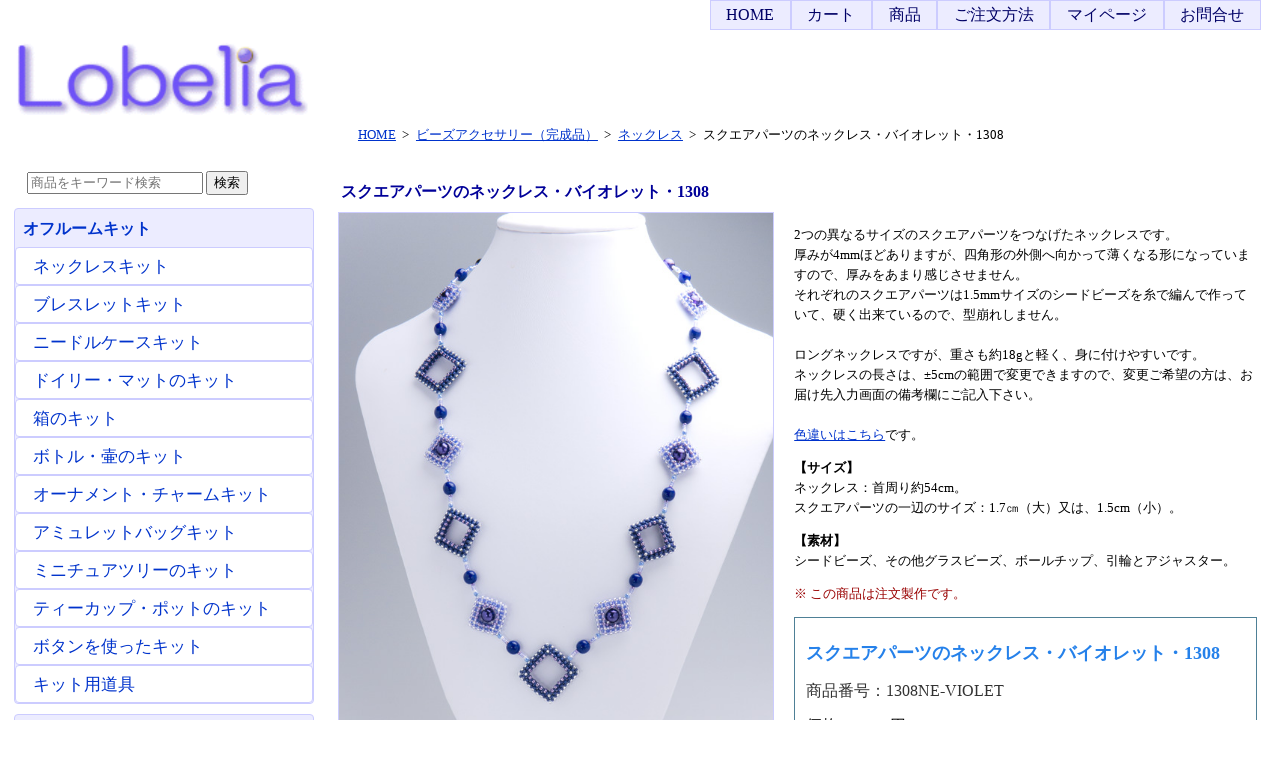

--- FILE ---
content_type: text/html; charset=UTF-8
request_url: https://www.ba-lobelia.com/product/1308ne-violet/
body_size: 10687
content:
<!DOCTYPE html>
<html lang="ja">

<head>

<meta charaset="UTF-8">
<link rel="stylesheet" href="https://www.ba-lobelia.com/shop/wp-content/themes/chika-lobelia/style.css ">
<meta name="viewport" content="width=device-width, initial-scale=1.0">
<!--<meta name="referrer" content="no-referrer-when-downgrade">--> <!-- 2020/10/5 add カート設置ページに戻るためだったが、新タグ2022/24追加のため削除-->




<title>スクエアパーツのネックレス・バイオレット・1308 | ビーズアクセサリーLobelia</title>
	<style>img:is([sizes="auto" i], [sizes^="auto," i]) { contain-intrinsic-size: 3000px 1500px }</style>
	
		<!-- All in One SEO 4.8.1.1 - aioseo.com -->
	<meta name="description" content="2つの異なるサイズのスクエアパーツをつなげたネックレスです。 厚みが4mmほどありますが、四角形の外側へ向かっ" />
	<meta name="robots" content="max-image-preview:large" />
	<link rel="canonical" href="https://www.ba-lobelia.com/product/1308ne-violet/" />
	<meta name="generator" content="All in One SEO (AIOSEO) 4.8.1.1" />
		<script type="application/ld+json" class="aioseo-schema">
			{"@context":"https:\/\/schema.org","@graph":[{"@type":"BreadcrumbList","@id":"https:\/\/www.ba-lobelia.com\/product\/1308ne-violet\/#breadcrumblist","itemListElement":[{"@type":"ListItem","@id":"https:\/\/www.ba-lobelia.com\/#listItem","position":1,"name":"\u5bb6","item":"https:\/\/www.ba-lobelia.com\/","nextItem":{"@type":"ListItem","@id":"https:\/\/www.ba-lobelia.com\/product\/1308ne-violet\/#listItem","name":"\u30b9\u30af\u30a8\u30a2\u30d1\u30fc\u30c4\u306e\u30cd\u30c3\u30af\u30ec\u30b9\u30fb\u30d0\u30a4\u30aa\u30ec\u30c3\u30c8\u30fb1308"}},{"@type":"ListItem","@id":"https:\/\/www.ba-lobelia.com\/product\/1308ne-violet\/#listItem","position":2,"name":"\u30b9\u30af\u30a8\u30a2\u30d1\u30fc\u30c4\u306e\u30cd\u30c3\u30af\u30ec\u30b9\u30fb\u30d0\u30a4\u30aa\u30ec\u30c3\u30c8\u30fb1308","previousItem":{"@type":"ListItem","@id":"https:\/\/www.ba-lobelia.com\/#listItem","name":"\u5bb6"}}]},{"@type":"ItemPage","@id":"https:\/\/www.ba-lobelia.com\/product\/1308ne-violet\/#itempage","url":"https:\/\/www.ba-lobelia.com\/product\/1308ne-violet\/","name":"\u30b9\u30af\u30a8\u30a2\u30d1\u30fc\u30c4\u306e\u30cd\u30c3\u30af\u30ec\u30b9\u30fb\u30d0\u30a4\u30aa\u30ec\u30c3\u30c8\u30fb1308 | \u30d3\u30fc\u30ba\u30a2\u30af\u30bb\u30b5\u30ea\u30fcLobelia","description":"2\u3064\u306e\u7570\u306a\u308b\u30b5\u30a4\u30ba\u306e\u30b9\u30af\u30a8\u30a2\u30d1\u30fc\u30c4\u3092\u3064\u306a\u3052\u305f\u30cd\u30c3\u30af\u30ec\u30b9\u3067\u3059\u3002 \u539a\u307f\u304c4mm\u307b\u3069\u3042\u308a\u307e\u3059\u304c\u3001\u56db\u89d2\u5f62\u306e\u5916\u5074\u3078\u5411\u304b\u3063","inLanguage":"ja","isPartOf":{"@id":"https:\/\/www.ba-lobelia.com\/#website"},"breadcrumb":{"@id":"https:\/\/www.ba-lobelia.com\/product\/1308ne-violet\/#breadcrumblist"},"image":{"@type":"ImageObject","url":"https:\/\/www.ba-lobelia.com\/shop\/wp-content\/uploads\/image\/finish_product\/necklaces\/1308\/eye-1308ne-violet-long.jpg","@id":"https:\/\/www.ba-lobelia.com\/product\/1308ne-violet\/#mainImage","width":250,"height":250},"primaryImageOfPage":{"@id":"https:\/\/www.ba-lobelia.com\/product\/1308ne-violet\/#mainImage"},"datePublished":"2017-09-21T22:43:01+09:00","dateModified":"2017-10-15T15:17:35+09:00"},{"@type":"Organization","@id":"https:\/\/www.ba-lobelia.com\/#organization","name":"\u30d3\u30fc\u30ba\u30a2\u30af\u30bb\u30b5\u30ea\u30fcLobelia","description":"\u30b9\u30c6\u30c3\u30c1\u3092\u4f7f\u3063\u3066\u4f5c\u308b\u30aa\u30d5\u30eb\u30fc\u30e0\u30ad\u30c3\u30c8\uff08\u30d3\u30fc\u30ba\u30b9\u30c6\u30c3\u30c1\u30ad\u30c3\u30c8\uff09\u3084\u672c\u3001 \u30d3\u30fc\u30ba\u30a2\u30af\u30bb\u30b5\u30ea\u30fc\u306e\u8ca9\u58f2","url":"https:\/\/www.ba-lobelia.com\/","logo":{"@type":"ImageObject","url":"https:\/\/www.ba-lobelia.com\/shop\/wp-content\/uploads\/lobelia.gif","@id":"https:\/\/www.ba-lobelia.com\/product\/1308ne-violet\/#organizationLogo","width":88,"height":31},"image":{"@id":"https:\/\/www.ba-lobelia.com\/product\/1308ne-violet\/#organizationLogo"}},{"@type":"WebSite","@id":"https:\/\/www.ba-lobelia.com\/#website","url":"https:\/\/www.ba-lobelia.com\/","name":"\u30d3\u30fc\u30ba\u30a2\u30af\u30bb\u30b5\u30ea\u30fcLobelia","description":"\u30b9\u30c6\u30c3\u30c1\u3092\u4f7f\u3063\u3066\u4f5c\u308b\u30aa\u30d5\u30eb\u30fc\u30e0\u30ad\u30c3\u30c8\uff08\u30d3\u30fc\u30ba\u30b9\u30c6\u30c3\u30c1\u30ad\u30c3\u30c8\uff09\u3084\u672c\u3001 \u30d3\u30fc\u30ba\u30a2\u30af\u30bb\u30b5\u30ea\u30fc\u306e\u8ca9\u58f2","inLanguage":"ja","publisher":{"@id":"https:\/\/www.ba-lobelia.com\/#organization"}}]}
		</script>
		<!-- All in One SEO -->

<link rel='dns-prefetch' href='//webfonts.xserver.jp' />
<script type="text/javascript">
/* <![CDATA[ */
window._wpemojiSettings = {"baseUrl":"https:\/\/s.w.org\/images\/core\/emoji\/16.0.1\/72x72\/","ext":".png","svgUrl":"https:\/\/s.w.org\/images\/core\/emoji\/16.0.1\/svg\/","svgExt":".svg","source":{"concatemoji":"https:\/\/www.ba-lobelia.com\/shop\/wp-includes\/js\/wp-emoji-release.min.js?ver=6.8.3"}};
/*! This file is auto-generated */
!function(s,n){var o,i,e;function c(e){try{var t={supportTests:e,timestamp:(new Date).valueOf()};sessionStorage.setItem(o,JSON.stringify(t))}catch(e){}}function p(e,t,n){e.clearRect(0,0,e.canvas.width,e.canvas.height),e.fillText(t,0,0);var t=new Uint32Array(e.getImageData(0,0,e.canvas.width,e.canvas.height).data),a=(e.clearRect(0,0,e.canvas.width,e.canvas.height),e.fillText(n,0,0),new Uint32Array(e.getImageData(0,0,e.canvas.width,e.canvas.height).data));return t.every(function(e,t){return e===a[t]})}function u(e,t){e.clearRect(0,0,e.canvas.width,e.canvas.height),e.fillText(t,0,0);for(var n=e.getImageData(16,16,1,1),a=0;a<n.data.length;a++)if(0!==n.data[a])return!1;return!0}function f(e,t,n,a){switch(t){case"flag":return n(e,"\ud83c\udff3\ufe0f\u200d\u26a7\ufe0f","\ud83c\udff3\ufe0f\u200b\u26a7\ufe0f")?!1:!n(e,"\ud83c\udde8\ud83c\uddf6","\ud83c\udde8\u200b\ud83c\uddf6")&&!n(e,"\ud83c\udff4\udb40\udc67\udb40\udc62\udb40\udc65\udb40\udc6e\udb40\udc67\udb40\udc7f","\ud83c\udff4\u200b\udb40\udc67\u200b\udb40\udc62\u200b\udb40\udc65\u200b\udb40\udc6e\u200b\udb40\udc67\u200b\udb40\udc7f");case"emoji":return!a(e,"\ud83e\udedf")}return!1}function g(e,t,n,a){var r="undefined"!=typeof WorkerGlobalScope&&self instanceof WorkerGlobalScope?new OffscreenCanvas(300,150):s.createElement("canvas"),o=r.getContext("2d",{willReadFrequently:!0}),i=(o.textBaseline="top",o.font="600 32px Arial",{});return e.forEach(function(e){i[e]=t(o,e,n,a)}),i}function t(e){var t=s.createElement("script");t.src=e,t.defer=!0,s.head.appendChild(t)}"undefined"!=typeof Promise&&(o="wpEmojiSettingsSupports",i=["flag","emoji"],n.supports={everything:!0,everythingExceptFlag:!0},e=new Promise(function(e){s.addEventListener("DOMContentLoaded",e,{once:!0})}),new Promise(function(t){var n=function(){try{var e=JSON.parse(sessionStorage.getItem(o));if("object"==typeof e&&"number"==typeof e.timestamp&&(new Date).valueOf()<e.timestamp+604800&&"object"==typeof e.supportTests)return e.supportTests}catch(e){}return null}();if(!n){if("undefined"!=typeof Worker&&"undefined"!=typeof OffscreenCanvas&&"undefined"!=typeof URL&&URL.createObjectURL&&"undefined"!=typeof Blob)try{var e="postMessage("+g.toString()+"("+[JSON.stringify(i),f.toString(),p.toString(),u.toString()].join(",")+"));",a=new Blob([e],{type:"text/javascript"}),r=new Worker(URL.createObjectURL(a),{name:"wpTestEmojiSupports"});return void(r.onmessage=function(e){c(n=e.data),r.terminate(),t(n)})}catch(e){}c(n=g(i,f,p,u))}t(n)}).then(function(e){for(var t in e)n.supports[t]=e[t],n.supports.everything=n.supports.everything&&n.supports[t],"flag"!==t&&(n.supports.everythingExceptFlag=n.supports.everythingExceptFlag&&n.supports[t]);n.supports.everythingExceptFlag=n.supports.everythingExceptFlag&&!n.supports.flag,n.DOMReady=!1,n.readyCallback=function(){n.DOMReady=!0}}).then(function(){return e}).then(function(){var e;n.supports.everything||(n.readyCallback(),(e=n.source||{}).concatemoji?t(e.concatemoji):e.wpemoji&&e.twemoji&&(t(e.twemoji),t(e.wpemoji)))}))}((window,document),window._wpemojiSettings);
/* ]]> */
</script>
<style id='wp-emoji-styles-inline-css' type='text/css'>

	img.wp-smiley, img.emoji {
		display: inline !important;
		border: none !important;
		box-shadow: none !important;
		height: 1em !important;
		width: 1em !important;
		margin: 0 0.07em !important;
		vertical-align: -0.1em !important;
		background: none !important;
		padding: 0 !important;
	}
</style>
<link rel='stylesheet' id='wp-block-library-css' href='https://www.ba-lobelia.com/shop/wp-includes/css/dist/block-library/style.min.css?ver=6.8.3' type='text/css' media='all' />
<style id='classic-theme-styles-inline-css' type='text/css'>
/*! This file is auto-generated */
.wp-block-button__link{color:#fff;background-color:#32373c;border-radius:9999px;box-shadow:none;text-decoration:none;padding:calc(.667em + 2px) calc(1.333em + 2px);font-size:1.125em}.wp-block-file__button{background:#32373c;color:#fff;text-decoration:none}
</style>
<style id='global-styles-inline-css' type='text/css'>
:root{--wp--preset--aspect-ratio--square: 1;--wp--preset--aspect-ratio--4-3: 4/3;--wp--preset--aspect-ratio--3-4: 3/4;--wp--preset--aspect-ratio--3-2: 3/2;--wp--preset--aspect-ratio--2-3: 2/3;--wp--preset--aspect-ratio--16-9: 16/9;--wp--preset--aspect-ratio--9-16: 9/16;--wp--preset--color--black: #000000;--wp--preset--color--cyan-bluish-gray: #abb8c3;--wp--preset--color--white: #ffffff;--wp--preset--color--pale-pink: #f78da7;--wp--preset--color--vivid-red: #cf2e2e;--wp--preset--color--luminous-vivid-orange: #ff6900;--wp--preset--color--luminous-vivid-amber: #fcb900;--wp--preset--color--light-green-cyan: #7bdcb5;--wp--preset--color--vivid-green-cyan: #00d084;--wp--preset--color--pale-cyan-blue: #8ed1fc;--wp--preset--color--vivid-cyan-blue: #0693e3;--wp--preset--color--vivid-purple: #9b51e0;--wp--preset--gradient--vivid-cyan-blue-to-vivid-purple: linear-gradient(135deg,rgba(6,147,227,1) 0%,rgb(155,81,224) 100%);--wp--preset--gradient--light-green-cyan-to-vivid-green-cyan: linear-gradient(135deg,rgb(122,220,180) 0%,rgb(0,208,130) 100%);--wp--preset--gradient--luminous-vivid-amber-to-luminous-vivid-orange: linear-gradient(135deg,rgba(252,185,0,1) 0%,rgba(255,105,0,1) 100%);--wp--preset--gradient--luminous-vivid-orange-to-vivid-red: linear-gradient(135deg,rgba(255,105,0,1) 0%,rgb(207,46,46) 100%);--wp--preset--gradient--very-light-gray-to-cyan-bluish-gray: linear-gradient(135deg,rgb(238,238,238) 0%,rgb(169,184,195) 100%);--wp--preset--gradient--cool-to-warm-spectrum: linear-gradient(135deg,rgb(74,234,220) 0%,rgb(151,120,209) 20%,rgb(207,42,186) 40%,rgb(238,44,130) 60%,rgb(251,105,98) 80%,rgb(254,248,76) 100%);--wp--preset--gradient--blush-light-purple: linear-gradient(135deg,rgb(255,206,236) 0%,rgb(152,150,240) 100%);--wp--preset--gradient--blush-bordeaux: linear-gradient(135deg,rgb(254,205,165) 0%,rgb(254,45,45) 50%,rgb(107,0,62) 100%);--wp--preset--gradient--luminous-dusk: linear-gradient(135deg,rgb(255,203,112) 0%,rgb(199,81,192) 50%,rgb(65,88,208) 100%);--wp--preset--gradient--pale-ocean: linear-gradient(135deg,rgb(255,245,203) 0%,rgb(182,227,212) 50%,rgb(51,167,181) 100%);--wp--preset--gradient--electric-grass: linear-gradient(135deg,rgb(202,248,128) 0%,rgb(113,206,126) 100%);--wp--preset--gradient--midnight: linear-gradient(135deg,rgb(2,3,129) 0%,rgb(40,116,252) 100%);--wp--preset--font-size--small: 13px;--wp--preset--font-size--medium: 20px;--wp--preset--font-size--large: 36px;--wp--preset--font-size--x-large: 42px;--wp--preset--spacing--20: 0.44rem;--wp--preset--spacing--30: 0.67rem;--wp--preset--spacing--40: 1rem;--wp--preset--spacing--50: 1.5rem;--wp--preset--spacing--60: 2.25rem;--wp--preset--spacing--70: 3.38rem;--wp--preset--spacing--80: 5.06rem;--wp--preset--shadow--natural: 6px 6px 9px rgba(0, 0, 0, 0.2);--wp--preset--shadow--deep: 12px 12px 50px rgba(0, 0, 0, 0.4);--wp--preset--shadow--sharp: 6px 6px 0px rgba(0, 0, 0, 0.2);--wp--preset--shadow--outlined: 6px 6px 0px -3px rgba(255, 255, 255, 1), 6px 6px rgba(0, 0, 0, 1);--wp--preset--shadow--crisp: 6px 6px 0px rgba(0, 0, 0, 1);}:where(.is-layout-flex){gap: 0.5em;}:where(.is-layout-grid){gap: 0.5em;}body .is-layout-flex{display: flex;}.is-layout-flex{flex-wrap: wrap;align-items: center;}.is-layout-flex > :is(*, div){margin: 0;}body .is-layout-grid{display: grid;}.is-layout-grid > :is(*, div){margin: 0;}:where(.wp-block-columns.is-layout-flex){gap: 2em;}:where(.wp-block-columns.is-layout-grid){gap: 2em;}:where(.wp-block-post-template.is-layout-flex){gap: 1.25em;}:where(.wp-block-post-template.is-layout-grid){gap: 1.25em;}.has-black-color{color: var(--wp--preset--color--black) !important;}.has-cyan-bluish-gray-color{color: var(--wp--preset--color--cyan-bluish-gray) !important;}.has-white-color{color: var(--wp--preset--color--white) !important;}.has-pale-pink-color{color: var(--wp--preset--color--pale-pink) !important;}.has-vivid-red-color{color: var(--wp--preset--color--vivid-red) !important;}.has-luminous-vivid-orange-color{color: var(--wp--preset--color--luminous-vivid-orange) !important;}.has-luminous-vivid-amber-color{color: var(--wp--preset--color--luminous-vivid-amber) !important;}.has-light-green-cyan-color{color: var(--wp--preset--color--light-green-cyan) !important;}.has-vivid-green-cyan-color{color: var(--wp--preset--color--vivid-green-cyan) !important;}.has-pale-cyan-blue-color{color: var(--wp--preset--color--pale-cyan-blue) !important;}.has-vivid-cyan-blue-color{color: var(--wp--preset--color--vivid-cyan-blue) !important;}.has-vivid-purple-color{color: var(--wp--preset--color--vivid-purple) !important;}.has-black-background-color{background-color: var(--wp--preset--color--black) !important;}.has-cyan-bluish-gray-background-color{background-color: var(--wp--preset--color--cyan-bluish-gray) !important;}.has-white-background-color{background-color: var(--wp--preset--color--white) !important;}.has-pale-pink-background-color{background-color: var(--wp--preset--color--pale-pink) !important;}.has-vivid-red-background-color{background-color: var(--wp--preset--color--vivid-red) !important;}.has-luminous-vivid-orange-background-color{background-color: var(--wp--preset--color--luminous-vivid-orange) !important;}.has-luminous-vivid-amber-background-color{background-color: var(--wp--preset--color--luminous-vivid-amber) !important;}.has-light-green-cyan-background-color{background-color: var(--wp--preset--color--light-green-cyan) !important;}.has-vivid-green-cyan-background-color{background-color: var(--wp--preset--color--vivid-green-cyan) !important;}.has-pale-cyan-blue-background-color{background-color: var(--wp--preset--color--pale-cyan-blue) !important;}.has-vivid-cyan-blue-background-color{background-color: var(--wp--preset--color--vivid-cyan-blue) !important;}.has-vivid-purple-background-color{background-color: var(--wp--preset--color--vivid-purple) !important;}.has-black-border-color{border-color: var(--wp--preset--color--black) !important;}.has-cyan-bluish-gray-border-color{border-color: var(--wp--preset--color--cyan-bluish-gray) !important;}.has-white-border-color{border-color: var(--wp--preset--color--white) !important;}.has-pale-pink-border-color{border-color: var(--wp--preset--color--pale-pink) !important;}.has-vivid-red-border-color{border-color: var(--wp--preset--color--vivid-red) !important;}.has-luminous-vivid-orange-border-color{border-color: var(--wp--preset--color--luminous-vivid-orange) !important;}.has-luminous-vivid-amber-border-color{border-color: var(--wp--preset--color--luminous-vivid-amber) !important;}.has-light-green-cyan-border-color{border-color: var(--wp--preset--color--light-green-cyan) !important;}.has-vivid-green-cyan-border-color{border-color: var(--wp--preset--color--vivid-green-cyan) !important;}.has-pale-cyan-blue-border-color{border-color: var(--wp--preset--color--pale-cyan-blue) !important;}.has-vivid-cyan-blue-border-color{border-color: var(--wp--preset--color--vivid-cyan-blue) !important;}.has-vivid-purple-border-color{border-color: var(--wp--preset--color--vivid-purple) !important;}.has-vivid-cyan-blue-to-vivid-purple-gradient-background{background: var(--wp--preset--gradient--vivid-cyan-blue-to-vivid-purple) !important;}.has-light-green-cyan-to-vivid-green-cyan-gradient-background{background: var(--wp--preset--gradient--light-green-cyan-to-vivid-green-cyan) !important;}.has-luminous-vivid-amber-to-luminous-vivid-orange-gradient-background{background: var(--wp--preset--gradient--luminous-vivid-amber-to-luminous-vivid-orange) !important;}.has-luminous-vivid-orange-to-vivid-red-gradient-background{background: var(--wp--preset--gradient--luminous-vivid-orange-to-vivid-red) !important;}.has-very-light-gray-to-cyan-bluish-gray-gradient-background{background: var(--wp--preset--gradient--very-light-gray-to-cyan-bluish-gray) !important;}.has-cool-to-warm-spectrum-gradient-background{background: var(--wp--preset--gradient--cool-to-warm-spectrum) !important;}.has-blush-light-purple-gradient-background{background: var(--wp--preset--gradient--blush-light-purple) !important;}.has-blush-bordeaux-gradient-background{background: var(--wp--preset--gradient--blush-bordeaux) !important;}.has-luminous-dusk-gradient-background{background: var(--wp--preset--gradient--luminous-dusk) !important;}.has-pale-ocean-gradient-background{background: var(--wp--preset--gradient--pale-ocean) !important;}.has-electric-grass-gradient-background{background: var(--wp--preset--gradient--electric-grass) !important;}.has-midnight-gradient-background{background: var(--wp--preset--gradient--midnight) !important;}.has-small-font-size{font-size: var(--wp--preset--font-size--small) !important;}.has-medium-font-size{font-size: var(--wp--preset--font-size--medium) !important;}.has-large-font-size{font-size: var(--wp--preset--font-size--large) !important;}.has-x-large-font-size{font-size: var(--wp--preset--font-size--x-large) !important;}
:where(.wp-block-post-template.is-layout-flex){gap: 1.25em;}:where(.wp-block-post-template.is-layout-grid){gap: 1.25em;}
:where(.wp-block-columns.is-layout-flex){gap: 2em;}:where(.wp-block-columns.is-layout-grid){gap: 2em;}
:root :where(.wp-block-pullquote){font-size: 1.5em;line-height: 1.6;}
</style>
<style id='akismet-widget-style-inline-css' type='text/css'>

			.a-stats {
				--akismet-color-mid-green: #357b49;
				--akismet-color-white: #fff;
				--akismet-color-light-grey: #f6f7f7;

				max-width: 350px;
				width: auto;
			}

			.a-stats * {
				all: unset;
				box-sizing: border-box;
			}

			.a-stats strong {
				font-weight: 600;
			}

			.a-stats a.a-stats__link,
			.a-stats a.a-stats__link:visited,
			.a-stats a.a-stats__link:active {
				background: var(--akismet-color-mid-green);
				border: none;
				box-shadow: none;
				border-radius: 8px;
				color: var(--akismet-color-white);
				cursor: pointer;
				display: block;
				font-family: -apple-system, BlinkMacSystemFont, 'Segoe UI', 'Roboto', 'Oxygen-Sans', 'Ubuntu', 'Cantarell', 'Helvetica Neue', sans-serif;
				font-weight: 500;
				padding: 12px;
				text-align: center;
				text-decoration: none;
				transition: all 0.2s ease;
			}

			/* Extra specificity to deal with TwentyTwentyOne focus style */
			.widget .a-stats a.a-stats__link:focus {
				background: var(--akismet-color-mid-green);
				color: var(--akismet-color-white);
				text-decoration: none;
			}

			.a-stats a.a-stats__link:hover {
				filter: brightness(110%);
				box-shadow: 0 4px 12px rgba(0, 0, 0, 0.06), 0 0 2px rgba(0, 0, 0, 0.16);
			}

			.a-stats .count {
				color: var(--akismet-color-white);
				display: block;
				font-size: 1.5em;
				line-height: 1.4;
				padding: 0 13px;
				white-space: nowrap;
			}
		
</style>
<script type="text/javascript" src="https://www.ba-lobelia.com/shop/wp-includes/js/jquery/jquery.min.js?ver=3.7.1" id="jquery-core-js"></script>
<script type="text/javascript" src="https://www.ba-lobelia.com/shop/wp-includes/js/jquery/jquery-migrate.min.js?ver=3.4.1" id="jquery-migrate-js"></script>
<script type="text/javascript" src="//webfonts.xserver.jp/js/xserverv3.js?fadein=0&amp;ver=2.0.8" id="typesquare_std-js"></script>
<link rel="https://api.w.org/" href="https://www.ba-lobelia.com/wp-json/" /><link rel="EditURI" type="application/rsd+xml" title="RSD" href="https://www.ba-lobelia.com/shop/xmlrpc.php?rsd" />
<link rel='shortlink' href='https://www.ba-lobelia.com/?p=2741' />
<link rel="alternate" title="oEmbed (JSON)" type="application/json+oembed" href="https://www.ba-lobelia.com/wp-json/oembed/1.0/embed?url=https%3A%2F%2Fwww.ba-lobelia.com%2Fproduct%2F1308ne-violet%2F" />
<link rel="alternate" title="oEmbed (XML)" type="text/xml+oembed" href="https://www.ba-lobelia.com/wp-json/oembed/1.0/embed?url=https%3A%2F%2Fwww.ba-lobelia.com%2Fproduct%2F1308ne-violet%2F&#038;format=xml" />

<script charset="utf-8" src="https://js1.ec-sites.jp/estag.js?sid=1627"></script><!-- 2022/2/24 add カートを設置しているページに戻るため。by eshop-->
</head>

<body>

<div id="container">     <!-- 全体コンテナ START-->

<!--ヘッダーナビ-->
<div class="menu-header-nav-container-box">
<div class="menu-header-nav-container"><ul id="menu-header-nav" class="menu"><li id="menu-item-587" class="menu-item menu-item-type-post_type menu-item-object-page menu-item-home menu-item-587"><a href="https://www.ba-lobelia.com/">HOME</a></li>
<li id="menu-item-610" class="menu-item menu-item-type-custom menu-item-object-custom menu-item-610"><a href="//cart.ec-sites.jp/cart_step/pc/kago/es_shop_id/1627/">カート</a></li>
<li id="menu-item-709" class="menu-item menu-item-type-post_type menu-item-object-page menu-item-709"><a href="https://www.ba-lobelia.com/product_type/">商品</a></li>
<li id="menu-item-609" class="menu-item menu-item-type-post_type menu-item-object-post menu-item-609"><a href="https://www.ba-lobelia.com/information/tyumon/">ご注文方法</a></li>
<li id="menu-item-616" class="menu-item menu-item-type-custom menu-item-object-custom menu-item-616"><a href="https://cart.ec-sites.jp/cart_step/mypage/top/shid/1627/">マイページ</a></li>
<li id="menu-item-3746" class="menu-item menu-item-type-post_type menu-item-object-page menu-item-3746"><a href="https://www.ba-lobelia.com/contact/">お問合せ</a></li>
</ul></div><div class="menu-header-nav-mini-container"><ul id="menu-header-nav-mini" class="menu"><li id="menu-item-691" class="menu-item menu-item-type-post_type menu-item-object-page menu-item-home menu-item-691"><a href="https://www.ba-lobelia.com/"><img src="https://www.ba-lobelia.com/shop/wp-content/uploads/image/sozai/home_icon.png"></a></li>
<li id="menu-item-693" class="menu-item menu-item-type-custom menu-item-object-custom menu-item-693"><a href="//cart.ec-sites.jp/cart_step/pc/kago/es_shop_id/1627/"><img src="https://www.ba-lobelia.com/shop/wp-content/uploads/image/sozai/cart_icon.png"></a></li>
<li id="menu-item-708" class="menu-item menu-item-type-post_type menu-item-object-page menu-item-708"><a href="https://www.ba-lobelia.com/product_type/"><img src="https://www.ba-lobelia.com/shop/wp-content/uploads/image/sozai/product_icon.png"></a></li>
<li id="menu-item-692" class="menu-item menu-item-type-post_type menu-item-object-post menu-item-692"><a href="https://www.ba-lobelia.com/information/tyumon/"><img src="https://www.ba-lobelia.com/shop/wp-content/uploads/image/sozai/order_icon.png"></a></li>
<li id="menu-item-694" class="menu-item menu-item-type-custom menu-item-object-custom menu-item-694"><a href="https://cart.ec-sites.jp/cart_step/mypage/top/shid/1627/"><img src="https://www.ba-lobelia.com/shop/wp-content/uploads/image/sozai/menber_icon.png"></a></li>
<li id="menu-item-3748" class="menu-item menu-item-type-custom menu-item-object-custom menu-item-3748"><a href="https://www.ba-lobelia.com/contact/"><img src="https://www.ba-lobelia.com/shop/wp-content/uploads/image/sozai/contact_icon.png"></a></li>
</ul></div></div>


<div id="l_head">  <!--Header START-->
	<div id="head_img">
		<a href="https://www.ba-lobelia.com/">
			<img src="https://www.ba-lobelia.com/shop/wp-content/uploads/image/sozai/lobelia_title.gif" alt="タイトル画像">
		</a>
	</div>





		<div id="breadcrumb-navi">
	<ul>
		<li><a href="https://www.ba-lobelia.com/">HOME</a></li>
		<li>&gt;</li>	<!-- >文字の出力 -->
									
			
			
							<li itemscope itemtype="http://data-vocabulary.org/Breadcrumb"><a itemprop="url" href="https://www.ba-lobelia.com/product/product_type/finished_product/"><span itemprop="title">ビーズアクセサリー（完成品）</span></a></li>
				<li>&gt;</li>
				<li itemscope itemtype="http://data-vocabulary.org/Breadcrumb"><a itemprop="url" href="https://www.ba-lobelia.com/product/product_type/finished_product/necklaces/"><span itemprop="title">ネックレス</span></a></li>
				<li>&gt;</li>
	
			
			<li>スクエアパーツのネックレス・バイオレット・1308</li>
				<!-- カスタム投稿のパンくずリスト部分END -->

		</ul>
	</div>
	
</div>             <!--Header END-->


<div id="l_body">	<!--本体 START-->
	<div id="l_contents">	<!--コンテンツ START-->
		
		 
		<h1 class="product_title">スクエアパーツのネックレス・バイオレット・1308</h1>
		<!-- single-product.phpで出力 -->
		<div class="product_syosai_container">		<!--商品詳細情報表示　START-->

			<div class="product_syosai_main_box">	<!--詳細1と詳細2まとめた箱 START-->

							<div class="product_syosai">			<!--詳細1 START-->
					<div class="product_syosai_img">
						<!--カスタムフィールド「メイン画像1」の表示を行う。-->
						<img src="https://www.ba-lobelia.com/shop/wp-content/uploads/image/finish_product/necklaces/1308/1308ne-violet-torso.jpg" title="スクエアパーツのネックレス・バイオレット・1308">
					</div>
					<p class="syosai_img_title">スクエアパーツのネックレス・バイオレット・1308</p>
				</div>									<!--詳細1 END-->
			
							<div class="product_syosai">			<!--詳細2 START-->
					<div class="product_syosai_img">
						<!--カスタムフィールド「メイン画像2」の表示を行う。-->
						<img src="https://www.ba-lobelia.com/shop/wp-content/uploads/image/finish_product/necklaces/1308/1308ne-violet-detail.jpg" title="部分詳細">
					</div>
					<p class="syosai_img_title">部分詳細</p>
				</div>									<!--詳細2 END-->
			
			</div>								<!--詳細1と詳細2まとめた箱 END-->


			<div class="product_content">		<!--詳細3 START-->
				<hr class="syosai_separate"> <!--画面区切り。上のdiv間に入れると折り返し表示され見えなくなる-->

				2つの異なるサイズのスクエアパーツをつなげたネックレスです。
<br>厚みが4mmほどありますが、四角形の外側へ向かって薄くなる形になっていますので、厚みをあまり感じさせません。
<br>それぞれのスクエアパーツは1.5mmサイズのシードビーズを糸で編んで作っていて、硬く出来ているので、型崩れしません。

<br><br>ロングネックレスですが、重さも約18gと軽く、身に付けやすいです。
<br>ネックレスの長さは、±5cmの範囲で変更できますので、変更ご希望の方は、お届け先入力画面の備考欄にご記入下さい。
 
<br><br>
<a href="https://www.ba-lobelia.com/?s=1308">色違いはこちら</a>です。
				<!--カスタムフィールド「サイズ」表示-->
														<p><span class="field_title">【サイズ】</span>
					<br>ネックレス：首周り約54cm。
<br>スクエアパーツの一辺のサイズ：1.7㎝（大）又は、1.5cm（小）。
</p>
				

				<!--カスタムフィールド「（完成品の）素材」表示-->
														<p><span class="field_title">【素材】</span>
					<br>シードビーズ、その他グラスビーズ、ボールチップ、引輪とアジャスター。
</p>
				
				<!--カスタムフィールド「キットに入っている材料」表示-->
				

				<!--カスタムフィールド「注意事項」表示-->
									<div class="product_notice">
						<p>※ この商品は注文製作です。</p>
					</div>
				

				<!--カスタムフィールド「カートに入れるボタン」表示-->
				<div class="cart_button_area">
					<p class="product_title_cart">スクエアパーツのネックレス・バイオレット・1308</p>
					<p class="product_no">商品番号：1308NE-VIOLET</p>

					<!--カスタムフィールド「カートに入れる際の注意事項」表示-->
					

																							<div class="cart_button_layout">
								<script type="text/javascript" charset="utf-8">es_item_id=21;es_shop_id=1627;es_settings={'kago_ssl_type':''}</script><script type="text/javascript" charset="utf-8" src="//js1.ec-sites.jp/syncro.js"></script><noscript><img src="https://imagelib.ec-sites.net/kago/json.gif" /></noscript>
							</div>
											
					<!--カスタムフィールド「在庫表示」によるバナー表示-->
					<div class="sotck_banner">		
													<img src="https://www.ba-lobelia.com/shop/wp-content/uploads/image/sozai/order-made.png">
											</div>

				</div>

			</div>				<!--詳細3 END-->

		</div>	<!--商品詳細情報表示　END-->


				<!--カスタムフィールド「参考情報」表示-->
				
							<div class="product_add_info">			<!--補足画像1 START-->
					<div class="product_add_img">
						<!--カスタムフィールド「補足画像1」の表示を行う。-->
						<img src="https://www.ba-lobelia.com/shop/wp-content/uploads/image/finish_product/necklaces/1308/1308ne-violet-long.jpg" title="スクエアパーツのネックレス・バイオレット・1308・全体写真">
					</div>

					<!--カスタムフィールド「補足画像1のコメント」表示-->
									</div>									<!--補足画像1 END-->
			
			
			
				
			
			

			
		<!--商品カテゴリボタンへ戻る　START-->
							
				
				
				<div class="category_button">
					<a href="https://www.ba-lobelia.com/product/product_type/finished_product/necklaces/">ネックレス</a>
				</div>
			<!--商品カテゴリボタンへ戻る　END-->



		
	</div>					<!--コンテンツ END-->

 <div id="l_menu">  <!--メニュー読み込み START-->


<div class="search_box">
	<form role="search" method="get" id="searchform" class="searchform" action="https://www.ba-lobelia.com/">
	<div>
		<!--<label class="screen-reader-text" for="s">キーワード:</label>-->
		<!--<input type="text" value="" name="s" id="s" />-->
		<input type="text" value="" name="s" id="s" placeholder="商品をキーワード検索">
		<input type="submit" id="searchsubmit" value="検索" />
	</div>
</form>
</div>

<div class="menu-main-nav-container"><ul id="menu-main-nav" class="menu"><li id="menu-item-435" class="menu-item menu-item-type-taxonomy menu-item-object-product_type menu-item-has-children menu-item-435"><a href="https://www.ba-lobelia.com/product/product_type/off_loom_kit/">オフルームキット</a>
<ul class="sub-menu">
	<li id="menu-item-440" class="menu-item menu-item-type-taxonomy menu-item-object-product_type menu-item-440"><a href="https://www.ba-lobelia.com/product/product_type/off_loom_kit/necklace_kit/">ネックレスキット</a></li>
	<li id="menu-item-441" class="menu-item menu-item-type-taxonomy menu-item-object-product_type menu-item-441"><a href="https://www.ba-lobelia.com/product/product_type/off_loom_kit/bracelet_kit/">ブレスレットキット</a></li>
	<li id="menu-item-439" class="menu-item menu-item-type-taxonomy menu-item-object-product_type menu-item-439"><a href="https://www.ba-lobelia.com/product/product_type/off_loom_kit/needle_case_kit/">ニードルケースキット</a></li>
	<li id="menu-item-438" class="menu-item menu-item-type-taxonomy menu-item-object-product_type menu-item-438"><a href="https://www.ba-lobelia.com/product/product_type/off_loom_kit/doily_kit/">ドイリー・マットのキット</a></li>
	<li id="menu-item-443" class="menu-item menu-item-type-taxonomy menu-item-object-product_type menu-item-443"><a href="https://www.ba-lobelia.com/product/product_type/off_loom_kit/box_kit/">箱のキット</a></li>
	<li id="menu-item-442" class="menu-item menu-item-type-taxonomy menu-item-object-product_type menu-item-442"><a href="https://www.ba-lobelia.com/product/product_type/off_loom_kit/bottle_kit/">ボトル・壷のキット</a></li>
	<li id="menu-item-1211" class="menu-item menu-item-type-taxonomy menu-item-object-product_type menu-item-1211"><a href="https://www.ba-lobelia.com/product/product_type/off_loom_kit/charm_kit/">オーナメント・チャームキット</a></li>
	<li id="menu-item-436" class="menu-item menu-item-type-taxonomy menu-item-object-product_type menu-item-436"><a href="https://www.ba-lobelia.com/product/product_type/off_loom_kit/amulet_kit/">アミュレットバッグキット</a></li>
	<li id="menu-item-6394" class="menu-item menu-item-type-taxonomy menu-item-object-product_type menu-item-6394"><a href="https://www.ba-lobelia.com/product/product_type/off_loom_kit/mini_tree_kit/">ミニチュアツリーのキット</a></li>
	<li id="menu-item-5886" class="menu-item menu-item-type-taxonomy menu-item-object-product_type menu-item-5886"><a href="https://www.ba-lobelia.com/product/product_type/off_loom_kit/teacup_pot_kit/">ティーカップ・ポットのキット</a></li>
	<li id="menu-item-5000" class="menu-item menu-item-type-taxonomy menu-item-object-product_type menu-item-5000"><a href="https://www.ba-lobelia.com/product/product_type/off_loom_kit/button_kit/">ボタンを使ったキット</a></li>
	<li id="menu-item-437" class="menu-item menu-item-type-taxonomy menu-item-object-product_type menu-item-437"><a href="https://www.ba-lobelia.com/product/product_type/off_loom_kit/kit_tool/">キット用道具</a></li>
</ul>
</li>
<li id="menu-item-7321" class="menu-item menu-item-type-taxonomy menu-item-object-product_type menu-item-has-children menu-item-7321"><a href="https://www.ba-lobelia.com/product/product_type/txt_off_loom_kit/"><img src="https://www.ba-lobelia.com/shop/wp-content/uploads/image/sozai/new.gif" title="新商品" class="alignnone size-full wp-image-802" />説明書のみ</a>
<ul class="sub-menu">
	<li id="menu-item-7322" class="menu-item menu-item-type-taxonomy menu-item-object-product_type menu-item-7322"><a href="https://www.ba-lobelia.com/product/product_type/txt_off_loom_kit/">オフルームキットの作り方説明書</a></li>
</ul>
</li>
<li id="menu-item-490" class="menu-item menu-item-type-taxonomy menu-item-object-product_type menu-item-has-children menu-item-490"><a href="https://www.ba-lobelia.com/product/product_type/book/">本と関連商品</a>
<ul class="sub-menu">
	<li id="menu-item-3317" class="menu-item menu-item-type-taxonomy menu-item-object-product_type menu-item-3317"><a href="https://www.ba-lobelia.com/product/product_type/book/">本と本に掲載のキット</a></li>
</ul>
</li>
<li id="menu-item-444" class="menu-item menu-item-type-taxonomy menu-item-object-product_type menu-item-has-children menu-item-444"><a href="https://www.ba-lobelia.com/product/product_type/finished_product/">ビーズアクセサリー（完成品）</a>
<ul class="sub-menu">
	<li id="menu-item-550" class="menu-item menu-item-type-taxonomy menu-item-object-product_type menu-item-550"><a href="https://www.ba-lobelia.com/product/product_type/finished_product/necklaces/">ネックレス</a></li>
	<li id="menu-item-551" class="menu-item menu-item-type-taxonomy menu-item-object-product_type menu-item-551"><a href="https://www.ba-lobelia.com/product/product_type/finished_product/pendant/">ペンダント</a></li>
	<li id="menu-item-552" class="menu-item menu-item-type-taxonomy menu-item-object-product_type menu-item-552"><a href="https://www.ba-lobelia.com/product/product_type/finished_product/earrings/">ピアス・イヤリング</a></li>
	<li id="menu-item-553" class="menu-item menu-item-type-taxonomy menu-item-object-product_type menu-item-553"><a href="https://www.ba-lobelia.com/product/product_type/finished_product/bracelet_rings/">ブレスレット・リング</a></li>
	<li id="menu-item-555" class="menu-item menu-item-type-taxonomy menu-item-object-product_type menu-item-555"><a href="https://www.ba-lobelia.com/product/product_type/finished_product/charms/">ストラップ・チャーム・キーホルダー</a></li>
	<li id="menu-item-554" class="menu-item menu-item-type-taxonomy menu-item-object-product_type menu-item-554"><a href="https://www.ba-lobelia.com/product/product_type/finished_product/corsage/">コサージュ・ブローチ</a></li>
	<li id="menu-item-557" class="menu-item menu-item-type-taxonomy menu-item-object-product_type menu-item-557"><a href="https://www.ba-lobelia.com/product/product_type/finished_product/ornaments/">オーナメント・飾り置物</a></li>
</ul>
</li>
<li id="menu-item-529" class="menu-item menu-item-type-taxonomy menu-item-object-category menu-item-has-children menu-item-529"><a href="https://www.ba-lobelia.com/category/addinfo/">商品の補足情報</a>
<ul class="sub-menu">
	<li id="menu-item-56" class="menu-item menu-item-type-post_type menu-item-object-post menu-item-56"><a href="https://www.ba-lobelia.com/addinfo/kt_lvl/">キット難易度・ステッチ名</a></li>
	<li id="menu-item-65" class="menu-item menu-item-type-post_type menu-item-object-post menu-item-65"><a href="https://www.ba-lobelia.com/addinfo/clasp_info/">使用している金具</a></li>
	<li id="menu-item-5442" class="menu-item menu-item-type-post_type menu-item-object-post menu-item-5442"><a href="https://www.ba-lobelia.com/addinfo/mat_size/">ビーズのドイリーのサイズ比較</a></li>
	<li id="menu-item-57" class="menu-item menu-item-type-post_type menu-item-object-post menu-item-57"><a href="https://www.ba-lobelia.com/addinfo/mat_disp/">ビーズのドイリーの飾り方</a></li>
	<li id="menu-item-5024" class="menu-item menu-item-type-post_type menu-item-object-post menu-item-5024"><a href="https://www.ba-lobelia.com/addinfo/button_accessory/">ボタンを使ったアクセサリー</a></li>
</ul>
</li>
<li id="menu-item-528" class="menu-item menu-item-type-taxonomy menu-item-object-category menu-item-has-children menu-item-528"><a href="https://www.ba-lobelia.com/category/information/">インフォメーション</a>
<ul class="sub-menu">
	<li id="menu-item-606" class="menu-item menu-item-type-post_type menu-item-object-post menu-item-606"><a href="https://www.ba-lobelia.com/information/tyumon/">ご注文方法</a></li>
	<li id="menu-item-496" class="menu-item menu-item-type-custom menu-item-object-custom menu-item-496"><a href="https://cart.ec-sites.jp/cart_step/mypage/top/shid/1627/">マイページ（会員情報）</a></li>
	<li id="menu-item-30" class="menu-item menu-item-type-post_type menu-item-object-page menu-item-30"><a href="https://www.ba-lobelia.com/contact/">お問合せ</a></li>
	<li id="menu-item-59" class="menu-item menu-item-type-post_type menu-item-object-post menu-item-59"><a href="https://www.ba-lobelia.com/information/book_info/">出版した本の紹介</a></li>
</ul>
</li>
<li id="menu-item-489" class="menu-item menu-item-type-custom menu-item-object-custom menu-item-has-children menu-item-489"><a href="http://ba-lobelia.com/shop/relevant_sites/">関連サイト</a>
<ul class="sub-menu">
	<li id="menu-item-69" class="menu-item menu-item-type-custom menu-item-object-custom menu-item-69"><a href="https://www.ba-lobelia.com/blog/">ブログ（Lobeliaのアイデア箱）</a></li>
	<li id="menu-item-62" class="swtp-title menu-item menu-item-type-custom menu-item-object-custom menu-item-62"><a href="http://www.sweetpeabeadwork.com/">オフルームビーズワーク Sweet Pea</a></li>
</ul>
</li>
</ul></div>


 </div>  <!--メニュー読み込み END-->



</div>				<!--本体 END-->




<div id="l_bottom">             <!--Footer START-->

	<div class="footer_page_top">
				<a href="#l_head"><img src="https://www.ba-lobelia.com/shop/wp-content/uploads/image/sozai/page_top.jpg"></a>
	</div>

	<!--フッターーナビ-->
	<div class="menu-footer-nav-container"><ul id="menu-footer-nav" class="menu"><li id="menu-item-3685" class="menu-item menu-item-type-custom menu-item-object-custom menu-item-3685"><a href="https://cart.ec-sites.jp/cart_step/new-member/input/es_shop_id/1627/">新規会員登録</a></li>
<li id="menu-item-544" class="menu-item menu-item-type-post_type menu-item-object-page menu-item-544"><a href="https://www.ba-lobelia.com/houmon/">特定商取引に基づく表記</a></li>
<li id="menu-item-547" class="menu-item menu-item-type-custom menu-item-object-custom menu-item-547"><a>サイトマップ</a></li>
<li id="menu-item-593" class="menu-item menu-item-type-post_type menu-item-object-page menu-item-593"><a href="https://www.ba-lobelia.com/link/">リンク集</a></li>
</ul></div>
<p>
<span class="copy_s">Copyright </span><span class="copymark">&copy;</span><span class="copy_s"> 2001 - 2026 ビーズアクセサリーLobelia. All rights reserved.</span>
</p>



</div>                          <!--Footer END-->

</div>                 <!-- 全体コンテナ End-->

<script type="speculationrules">
{"prefetch":[{"source":"document","where":{"and":[{"href_matches":"\/*"},{"not":{"href_matches":["\/shop\/wp-*.php","\/shop\/wp-admin\/*","\/shop\/wp-content\/uploads\/*","\/shop\/wp-content\/*","\/shop\/wp-content\/plugins\/*","\/shop\/wp-content\/themes\/chika-lobelia\/*","\/*\\?(.+)"]}},{"not":{"selector_matches":"a[rel~=\"nofollow\"]"}},{"not":{"selector_matches":".no-prefetch, .no-prefetch a"}}]},"eagerness":"conservative"}]}
</script>
</body>
</html>



--- FILE ---
content_type: text/css
request_url: https://www.ba-lobelia.com/shop/wp-content/themes/chika-lobelia/style.css
body_size: 20749
content:
/*
Theme Name: Chika Lobelia
Theme URI: www.ba-lobelia.com/shop/theme/chika-lobelia/
Description: 糸と針でビーズを編んで作る、オフルーム、またはビーズステッチと呼ばれている手法で作ったビーズアクセサリーやオフルームキット（ビーズステッチキット）の販売。ビーズのドイリーや箱など変わった物もあります。ビーズ教室の案内もあります。
Author: Chika Terai
*/


/* WordPressで共通に設定すべきCSS START */

/* 画像配置 左 */
img.alignleft {
        text-align: left;
}

/* 画像配置 中央 */
img.aligncenter {
        display: block;
        margin: 1px auto;
}

/* 画像配置 右 */
img.alignright {
        display: block;
        margin: 1px 1px 1px auto;
}

/* WordPressで共通に設定すべきCSS END */


/***********************************************/
/*        ●LobeliaのCSS START ●              */
/***********************************************/


/********************************************************/
/*               ●404エラーページ Start ●             */
/*				数字で始まるクラスは使えないので注意	*/
div.error-box{
	border:0px solid #ccccff;	/* テストカラー：薄紫 */
	box-sizing: border-box;	/* 横を100%にした時にはみ出るのを防ぐ記述*/
	width:95%;
	margin-top:20px;
	margin-left:auto;
	margin-right:auto;
	padding:0.5em;
}

p.error-p{
	color:#990000;	/*  ダークレッド */
	font-size:120%;
	font-weight:bold;
}

/*               ●404エラーページ End ●               */
/********************************************************/



/********************************************************/
/*               ●共通定義 Start ●                    */




/* ●画面サイズが600px以下の画面に対して先に書いておくbodyの設定*/
body {
	background-color: #ffffff; 
	color: #000000;
	font-size:16px;
	text-align:center;
	margin:0px;				/* これがないとページの上部に謎の余白ができる */
	/*line-height:150%;*/
	line-height:160%;
}

/* ●画面サイズが600px以上のbodyの設定*/
@media screen and (min-width: 600px) {
     body {
       background-color: #ffffff; 
       color: #000000;
       font-size:13px;
       text-align:center;
	/*line-height:150%;*/
	line-height:160%;
   }
}


a:link { color:#0033cc; }	/* 以前は:#3300ff */
a:visited { color:#660099; }
a:active { color:#ff0000; }
img {border:0px;}

hr.style1{		/* 通常の直線 */
	border-top: 1px solid #8c8b8b;
}
hr.style1_purple_thick{		/* 通常の直線:太め薄紫 */
	border:0px;
	height:2px;
	background-color: #ececff;
	margin-top:10px;
	margin-bottom:15px;
	width:98%;
}

hr.style2 {		/* 二重の直線 */
	border-top: 3px double #8c8b8b;
}
hr.style3 {		/* 点線 */
	border-top: 1px dashed #8c8b8b;
}

hr.style-dash-margin-big {		/* 点線 */
		clear:both;
			border-top: 1px dashed #8c8b8b;	/* ちょっと分けたい時 */
			margin-bottom:10px;
			margin-top:10px;
}


h1 {
	color:#000099; 
	font-size:150%;
	margin-bottom:10px;
	margin-top:15px;
	margin-left:0em;	/* タイトルも上下の線もインデントされるので、設定しない */
	text-indent:0em;	/* タイトルのみ0.5文字インデントされ、上下の線が文字より0.5文字分外に出る */
	margin-right:0em;
	line-height:140%;
	/*display:inline-block;*/	/* 見出しに合わせた幅で下線を引きたい場合に有効にする */
	vertical-align:top;
	border-top: 2px solid #ececff;	/* 下線を引く */
	border-bottom: 2px solid #ececff;	/* 下線を引く */

}


h2 { color:#cc3399; font-size:120%; margin-bottom:0px; margin-top:15px; margin-left:0.5em; margin-right:0.5em;}
h2.content_t { color:#000099; font-size:120%; text-indent:1.0em; margin-bottom:0px; margin-top:15px;}


h2.content_t_tyumon { color:#000099; font-size:120%; text-indent:0em; margin-bottom:0px; margin-top:0px;}

h2.sold_out_items {	/* お探しの商品は販売を終了しました画面の個々のタイトル */
	color:#3333cc;
	font-size:120%;	
	text-indent:1em;
	margin-top:0px;
	margin-bottom:15px;
}

h2.search_result {	/* 検索結果画面の個々の記事のタイトル */
	color:#3333cc;
	font-size:120%;	
	text-indent:1em;
	margin-top:0px;
	margin-bottom:15px;
}

h2.item_cate {
	color:#000000; 
	font-size:medium;
	border:1px solid #6633ff;   
	width:100%;	/* これがないと、横に少しへこむ */
	padding:0px;    /* これを1以上にすると、外へはみ出るので注意 */
	margin:0px;
	margin-top:10px;	
	margin-bottom:5px;	
	line-height: 180%;
	font-weight:bold;
	font-size:120%; 
	text-indent:0.5em;
/*        background-color:#ECECFF;*/ /* ごく薄い紫 */
	background-color:#ddddff; /* 少し濃くしてみた：薄い紫 */ 

}

h3.content_t {color: #0000cc;}
h4.content_t {color: #003300;}
/*p {line-height:150%;}*/
/*div {line-height:150%;}*/
/*td {line-height:150%;}*/
p {line-height:160%;}
div {line-height:160%;}
td {line-height:160%;}


.att-h1{	/* ●H1の下の文章 */
	width:90%;		/* 幅を指定しておくこと */
	margin-left:2em;	/* こちらの方が文章の先頭がそろいやすい*/
	margin-right:2%;
	margin-top:20px;
	margin-bottom:20px;
}

.att-h2-wide{	/* ●H2の下の文章・内側余白がほとんどなし */
	width:100%;		/* 幅を指定しておくこと */
	border:0px solid #cc0099;	/* テストカラー・赤 */
	box-sizing: border-box;	/* 横を100%にした時にはみ出るのを防ぐ記述*/
	/*margin-left:0.5em;*/	/* こちらの方が文章の先頭がそろいやすい*/
	/*margin-right:0.5em;*/
	margin-top:10px;
	margin-bottom:20px;
	padding-left:1px;
	padding-right:1px;
}


.att-h2-waku{	/* ●H2の下の文章・枠付き */
	width:90%;		/* 幅を指定しておくこと */
	box-sizing: border-box;	/* 横を100%にした時にはみ出るのを防ぐ記述*/
	margin-left:auto;
	margin-right:auto;
	margin-top:10px;
	margin-bottom:20px;
	border:1px solid #cc0099;
	border-radius:6px;		/* 角を丸く */
	padding:0.5em;
}


	/* ●画面サイズが600px以下のbodyの設定*/
	@media screen and (max-width: 600px) {
		.att-h2-waku{
			width:100%;		/* 幅を指定しておくこと */
		}
	}


.att-h2{	/* ●H2の下の文章 */
	width:100%;		/* 幅を指定しておくこと */
	border:0px solid #cc0099;	/* テストカラー・赤 */
	box-sizing: border-box;	/* 横を100%にした時にはみ出るのを防ぐ記述*/
	/*margin-left:0.5em;*/	/* こちらの方が文章の先頭がそろいやすい*/
	/*margin-right:0.5em;*/
	margin-top:10px;
	margin-bottom:20px;
	padding-left:1em;
	padding-right:0.5em;
}


.att-h2-ho{	/* ●H2の下の文章の中の補足事項 */
	width:100%;		/* 幅を指定しておくこと */
	border:0px solid #ccccff;	/* テストカラー・紫 */
	box-sizing: border-box;	/* 横を100%にした時にはみ出るのを防ぐ記述*/
	/*margin-left:0.5em;*/	/* こちらの方が文章の先頭がそろいやすい*/
	/*margin-right:0.5em;*/
	margin-top:10px;
	margin-bottom:10px;
	padding-left:1em;
	padding-right:0.5em;
}

	.att-h2-ho:before{
        	content:"※";
		color:#cc3399;

	}

.att-h2-title{    /* ●H2の下の文章のタイトル */
	font-weight:bold;
	}

	.att-h2-title:before{
		content:"●";
		color:#cc3399;
	}


.att-h2 ul{  /* ●H2の下のリストボックス。<p>の中に入れてはいけない */
	width:95%;
	box-sizing: border-box;	/* 横を100%にした時にはみ出るのを防ぐ記述*/
	margin-left:0.5em;
	margin-right:0.5em;
	padding-top:0px;
	padding-bottom:5px;
	border: 0px solid #ccccff; /* テストカラー */
        line-height:160%;
}

	.att-h2 ul li{
		width:95%;
		margin-bottom:0.5em;
		margin-left:0px;
	}

.att-h2-table{	/* ●H2の下の固定テーブル */
	width:90%;		/* 幅を指定しておくこと */
	box-sizing: border-box;	/* 横を100%にした時にはみ出るのを防ぐ記述*/
	margin-left:3em;	/* こちらの方が文章の先頭がそろいやすい*/
	margin-right:2%;
	margin-top:10px;
	margin-bottom:20px;

}

	.att-h2-table ul{ /* ●H2の下の固定テーブル */
		width:80%;  /* これがないと均等配置にならない */
 		box-sizing: border-box;	/* 横を100%にした時にはみ出るのを防ぐ記述*/
		list-style:none;
    display: table;
		table-layout: fixed;  	/*セルの幅を固定レイアウトにするため*/		
		padding:0px;
		text-align:center;
		border: 0px solid #ccccff; /* テストカラー */
	}

		.att-h2-table ul li{  /* ●H2の下の固定テーブル */
			display: table-cell;
			border: 0px solid #ccccff; /* テストカラー */

		}
                         
.normal_text{
	font-weight:normal;
}


/* よく使う文字カラー */
.notice_str{
	color:#990000;	/*  ダークレッド */
}

/*               ●共通定義　End                        */
/********************************************************/




/********************************************************/
/*     ●メインボックス定義(画面全体) START             */

#container {
	width:99%;
	box-sizing: border-box;	/* 横を100%にした時にはみ出るのを防ぐ記述*/
	margin-left:auto;
	margin-right:auto;
	margin-top:0px;
	padding:0px;
	text-align:left;
	border:0px solid #33ccff; /* 水色の枠。表示しない */
}

/*     ●メインボックス定義(画面全体) END              */
/*******************************************************/




/********************************************************/
/*    ● Wordpressタグでのヘッダーメニュー  START●     */

div.menu-header-nav-container{	/* 通常の文字のヘッダーメニュー */
	border:0px solid #ffccff;	/* テストカラー・薄ピンク */
	box-sizing: border-box;	/* 横を100%にした時にはみ出るのを防ぐ記述*/
	background-color:#ffffff; 	/* メニューが短いため、背景を白で塗っておく */
	/*background-color:#ececff;*/ /* ごく薄い紫 */
	width:98%;		/* これ以上だとはみ出る */
	height:33px ; 	/* 	ヘッダーメニュー固定のため */
	position:fixed; /* スクロールしてもヘッダーを固定したい */
	margin-top:0px;
	margin-right:auto;
	margin-left:auto;
	margin-bottom:1px;

}

ul#menu-header-nav{
	border:0px solid #ccffaa;    /* テストカラー黄緑 */
	list-style-type: none; 
	padding:0px;				/* これがないと左に変な余白ができる*/
	display:flex;			/* 子要素をflex box 並びにしたい */
	flex-direction:row;		/* 子要素を右から左へ並べる */
	/*flex-wrap:wrap;*/			/* 子要素を折り返し複数行に並べる */
	justify-content:flex-end;		/* 子要素を行末揃え */
	text-align:center;
	margin:0px;
	width:100%;
}

ul#menu-header-nav li.menu-item{	/*  ul.sub-menuの中に入っているli要素のみ*/
	border:1px solid #ccccff;	/* 薄紫 */
	line-height: 180%;		/* 個々のメニュー枠の高さ */
	font-weight:normal;
	/*font-size:13px;*/ 		/* 文字を大きくさせない */
	font-size:120%; 		/* 文字を大きく */
	/*margin-right:0px;*/
	background-color:#ececff; /* ごく薄い紫 */
	padding-left:1em;
	padding-right:1em;
}

	ul#menu-header-nav li.menu-item a{ 	/* ●<a>タグをブロック化して、文字のない所もタッチできるようにする● */
		display:block;
		text-decoration:none;	/* リンクの下線を消す */
		color:#000066;	/* テストカラー */
		/*background-color:#ececff;*/ /* ごく薄い紫 */
	}

div.menu-header-nav-mini-container{/* アイコンメニュー */
	border:0px solid #ffccff;	/* テストカラー・薄ピンク */
	background-color:#DCD7FF; 	/* アイコンの背景色を揃えておく */
	/*background-color:#ececff;*/ /* ごく薄い紫 */
	width:98%;		/* これ以上だとはみ出る */
	max-height:140px ; 	/* 	ヘッダーメニュー固定のため。幅に応じて可変 */
	position:fixed; /* スクロールしてもヘッダーを固定したい */
	margin-top:0px;
	margin-right:auto;
	margin-left:auto;
	margin-bottom:1px;

}

ul#menu-header-nav-mini{
	border:0px solid #ccffaa;    /* テストカラー黄緑 */
	list-style-type: none; 
	padding:0px;				/* これがないと左に変な余白ができる*/
	display:flex;			/* 子要素をflex box 並びにしたい */
	flex-direction:row;		/* 子要素を右から左へ並べる */
	/*flex-wrap:wrap;*/			/* 子要素を折り返し複数行に並べる */
	/*justify-content:flex-end;*/		/* 子要素を行末揃え */
	/*justify-content:space-between;*/	/* 最初と最後の子要素を両端に配置し、残りの要素は均等に間隔をあけて配置 */
	justify-content:space-around;	/* 両端の子要素も含め、均等に間隔をあけて配置 */

	text-align:center;
	margin:0px;
	width:100%;
}

ul#menu-header-nav-mini li.menu-item{	/*  ul.sub-menuの中に入っているli要素のみ*/
	/*border:1px solid #ccccff;*/	/* 薄紫 */
	/*background-color:#ececff;*/ /* ごく薄い紫 */
	max-width:120px;
	max-height:140px;
	margin-right:-1px;	/* 重なりを消す */
}

ul#menu-header-nav-mini li.menu-item img{	/*  ul.sub-menuの中に入っているli要素のみ*/
	width:100%;
}



/* ●上の方のヘッダーメニューの表示指定*/
/* タイトル用画像指定：小さい方をまず非表示*/
div.menu-header-nav-mini-container{display:none;}

/* ●ヘッダーメニュー：表示領域が801px以上の場合の指定*/
@media screen and (min-width:801px){
div.menu-header-nav-mini-container {display:none;} /* 小さいヘッダーメニューを非表示*/
div.menu-header-nav-container {display:block;} /* 大きいヘッダーメニューを表示 */
}

/* ●ヘッダーメニュー：表示領域が800px以下の場合の指定*/
@media screen and (max-width:800px){
div.menu-header-nav-mini-container {display:block;} /* 小さいヘッダーメニューを表示*/
div.menu-header-nav-container {display:none;} /* 大きいヘッダーメニューを非表示 */
}


/*    ● Wordpressタグでのヘッダーメニュー END     ● */
/*******************************************************/




/*******************************************************/
/*   ●ヘッダー(画像とパンくずリスト)  START           */

#l_head {
	width: 99% ; 
	box-sizing: border-box;	/* 横を100%にした時にはみ出るのを防ぐ記述*/
	margin-bottom: 10px; 
	margin-left:auto; 
	margin-right:auto; 
	border:0px solid #dd3333; /* 赤色の枠。表示しない */
	overflow:auto;
	padding-top:40px;	/* 	ヘッダーメニュー固定のための余白 */
}

	div#head_img{	/* ヘッダー画像表示 */
		border:0px solid #ffd700;/* 黄色の枠。表示しない */
		max-width:300px;	/* 表示最大幅設定 指定しないと枠いっぱいに表示される*/

	}

		div#head_img img{	/* ヘッダー画像 */
			width:100%;	/* 画像サイズ可変指定：画像の原寸大より大きくしない範囲で */
			vertical-align: bottom; /*画像下の余白を取り除くのはこれでないとダメ*/
		}


	/* ●横幅が800ピクセル以下の画面になったら、ヘッダーナビがアイコンメニューになるため調整*/
	@media screen and (max-width: 800px) {
		#l_head{					/*  ul.sub-menuの中に入っているli要素のみ*/
			/*padding-top:150px;*/		/* 	ヘッダーメニュー固定のための余白 */
			padding-top:27%;	/* 	ヘッダーメニュー固定のための余白：％指定 */
		}
	}


/*   ●ヘッダー(画像とパンくずリスト) 　END            */
/*******************************************************/		


/*************************************************************************/		
/*　●ページ内リンクがずれるのを回避（ヘッダー部分と同じ現象回避　START　*/		

/* ご注文方法ページのメニュー部分やページ内リンク、教室案内、使用している金具、作品展報告 */
#Item, #tyumon,#payment,#shipping_date,#shipping,#shipping-charge,#return,#personal_information,#aftercare,#tuiseki-yubin,#letter-pack-plus,#intermediate,#advanced,#metal,#earring,#sell_work,#mini_class{
	margin-top:-40px;	/* 	ヘッダーメニュー固定のための余白 */
	padding-top:40px;	/* 	ヘッダーメニュー固定のための余白 */
	border: 0px solid #006400; /* 緑の枠。表示しない */
}

	/* ●横幅が800ピクセル以下の画面になったら、ヘッダーナビがアイコンメニューになるため調整*/
	@media screen and (max-width: 800px) {
		#Item, #tyumon,#payment,#shipping_date,#shipping,#shipping-charge,#return,#personal_information,#aftercare,#tuiseki-yubin,#letter-pack-plus,#intermediate,#advanced,#metal,#earring,#sell_work,#mini_class{
			margin-top:-27%;	/* 	ヘッダーメニュー固定のための余白打消し部分 */
			padding-top:27%;	/* 	ヘッダーメニュー固定のための余白 */
			border: 0px solid #006400; /* テスト表示。緑の枠。表示しない */
		}
	}



/*　●ページ内リンクがずれるのを回避（ヘッダー部分と同じ現象回避　END　*/		
/***********************************************************************/		



/***********************************************************/		
/*  ●containerの内側でl_contentsとl_menu部分を覆う START  */

#l_body { 
	width: 99% ; 		/* 100%にしないことで、予期せぬ動きを防ぐ */
	box-sizing: border-box;	/* 横を100%にした時にはみ出るのを防ぐ記述*/
	border:0px solid #ffd700;/* 黄色の枠。表示しない */
	margin-top:10px;
	margin-bottom: 10px; 
	margin-left:auto; 
	margin-right:auto; 
	padding:1px;
	display:flex;					/* 子要素を横並びにしたい */
	flex-direction:row-reverse;		/* 子要素を右から左へ並べる（コンテンツを先読みしているので） */
	justify-content:flex-end;		/* 行の終わり位置から配置。右から左へ並べているので左揃えとなる。*/
									/* ↑flex-directionの値と関係するので気を付けて */
	flex-wrap:wrap;					/* 子要素を複数行に折り返して並べる */
	align-items:flex-start;		/* 親要素の開始位置から配置。上揃え */
}

/*  ●containerの内側でl_contentsとl_menu部分を覆う END    */
/***********************************************************/		



/***********************************************************/		
/*   ●右側のコンテンツ部分を覆っている  START             */

#l_contents {
	box-sizing: border-box;	/* 横を100%にした時にはみ出るのを防ぐ記述*/
	border: 0px solid #006400; /* 緑の枠。表示しない */
	vertical-align:top;
  width:75%; 
	margin-left:0px;		
	margin-right:0px;		
	padding-left:0.5em;
	padding-right:0.5em;
}


/*   ●右側のコンテンツ部分を覆っている  END               */
/***********************************************************/		



/***********************************************************/		
/*   ●左側メニュー部分を覆っている　START                 */

#l_menu { 
	box-sizing: border-box;	/* 横を100%にした時にはみ出るのを防ぐ記述*/
	width: 25%; 
	border: 0px solid #800000; /* マロンの枠。表示しない */
	vertical-align:top;
	margin-left:0px;		
	margin-right:0px;	
	padding-right:1%;	
}

	/* ●横幅が800ピクセル以下の画面になったら、2列表示 画面全体を覆うdivと合わせる*/
	@media screen and (max-width: 800px) {
	     #l_contents {
		width:100%;   	/* 表示最大幅設定*/
	     }
	
	     #l_menu {
		width:100%;   	/* 表示最大幅設定*/
	     }
	}
/*   ●左側メニュー部分を覆っている　END                   */
/***********************************************************/		



/***********************************************************/		
/*  ●フッター部分を覆っている　START                      */

#l_bottom { 
	box-sizing: border-box;	/* 横を100%にした時にはみ出るのを防ぐ記述*/
	border:0px solid #dd3333; /* 赤色の枠。表示しない */
	width: 99%; 
	clear:both;
	margin-left:auto;
	margin-right:auto;
	text-align:center;
	
}

/*  ●フッター部分を覆っている　END                        */
/***********************************************************/		


/***********************************************************/		
/*   ●検索ボックス設定 START                              */
div.search_box{
	margin-left:1em;
	margin-top:5px;
	margin-bottom:5px;
}

/*   ●検索ボックス設定 END                                */
/***********************************************************/		



/******************************************************/
/*            ● 検索結果 flex box    ●        START */

h1.search_result_title{			/* 検索結果ページのタイトル */
	border:0px solid #669999; 	/* テストカラー・暗い緑 */
	margin-top:5px;
	margin-bottom:10px;
	margin-left:0px;
	text-indent:0px;
	/*font-size:150%;*/
}

div.search_result_box_container {		/* ●検索結果全体を入れる箱 */
	display:flex;				/* 子要素を横並びにしたい */
	flex-direction:row;			/* 子要素を左から右へ並べる */
	flex-wrap:wrap;				/* 子要素を複数行に折り返して並べる */
	/*justify-content:space-between;*/	/* 最初と最後の子要素を両端配置、他要素は等間隔 */
	/*justify-content:space-around;*/		/* 全ての子要素を均等配置。両端にもスペースが入る */
	justify-content:flex-start;				/* 行の開始位置から配置。左揃え。商品が2個しかない場合もあるので、これ*/
	align-items:flex-start;		/* 親要素の開始位置から配置。上揃え */
	/*align-items:center;*/		/* 垂直方向に中央揃え */
    border:0px solid #ffccff;	/* テストカラー・薄ピンク */
	width:100%;   		/* 表示最大幅設定*/
	box-sizing: border-box;	/* 横を100%にした時にはみ出るのを防ぐ記述	margin-left:auto;
	margin-right:auto;
	/*margin-bottom:10px;*/
}

	div.search_result_box{			/* 検索結果1個の箱 */
   		border:0px solid #ffccff;	/* テストカラー・薄ピンク */
		box-sizing: border-box;	/* 横を100%にした時にはみ出るのを防ぐ記述*/
		/*max-width:180px;*/	/* 表示最大幅設定 画像を入れる箱と揃える*/
		width:33.3%;   		/* 表示最大幅設定*/
		margin-bottom:25px; /* 親要素で justify-content:flex-start;にしているので必要	 */
		padding:0px;
	}
	
		div.search_result_img_box{	/*● 画像とテキストを入れる箱1個分*/
			display:flex;				/* 子要素を縦並びにしたい */
			flex-direction:column;		/* 子要素（画像とテキスト）を上から下へ並べる ← これがないと親要素指定のrowで横並びになる*/
			border:1px solid #b0c4de;	/* 枠カラー・ライトスチールブルー */
			box-sizing: border-box;	/* 横を100%にした時にはみ出るのを防ぐ記述*/
			width:250px; 		/* 表示幅設定*/
			/*max-width:250px;*/ 		/* 表示最大幅設定 ← これを使うと後で幅の調整を変更したくても効かない*/
			margin-bottom:10px; /* 親要素で justify-content:flex-start;にしているので必要	 */
			margin-left:auto;
			margin-right:auto;
			/*padding:0px;*/
		}
	div.search_result_img{			/* ●画像を入れる箱 */
				max-width:250px;	/* 表示最大幅設定 指定しないと枠いっぱいに表示される*/
				max-height:250px;	/* 表示最大高さ設定 指定しないと枠いっぱいに表示される*/
				overflow:hidden;  	/* 高さをはみ出た分はカットして表示しない指定*/
				border:0px solid #0000cd; 	/* テストカラー・濃い青 */
				/*vertical-align:top;*/
				margin-left:auto;
				margin-right:auto;
	}

		div.search_result_img img {
	      	width:100%;	/* 外枠product-imgのサイズに応じて画像サイズが変化 */
			vertical-align: bottom; /*画像下の余白を取り除くのはこれでないとダメ*/
		}

			div.search_result_title_box {		/* ●画像のタイトル部分 入れ物*/
				border:0px solid #ff9900; 	/* テストカラー・オレンジ */
				border:0px solid #b0c4de;		/* テストカラー・ライトスチールブルー */
				box-sizing: border-box;	/* 横を100%にした時にはみ出るのを防ぐ記述*/
				margin-top:0px;	
				margin-bottom:0px;
			}

			div.search_result_title_box p {		/* ●画像のタイトル部分*/
				border:0px solid #b0c4de;	/* 枠カラー・ライトスチールブルー */
				margin:2px;	
				color:#000099; 
				font-size:95%;
				text-indent:0em;
			}

			div.search_result_title_box a {		/* ●画像のタイトルリンク部分*/
				text-decoration:none;	/* リンクの下線を消す */
			}



	/* ●横幅が1100ピクセル以下の画面になったら、2列表示 画面全体を覆う メニューはまだ落っこちていないが*/
	@media screen and (max-width: 1100px) {
	    div.search_result_box {
		max-width:350px; 		/* 表示最大幅設定*/
		width:45%;   	/* 表示最大幅設定*/
		margin-left:auto;
		margin-right:auto;
	     }
	}

	/* ●横幅が800ピクセル以下の画面になったら、2列表示 画面全体を覆う メニューは落ちる*/
	@media screen and (max-width: 800px) {
	  div.search_result_box {
			max-width:400px; 		/* 表示最大幅設定*/
			width:48%;   	/* 表示最大幅設定*/
			margin-left:auto;
			margin-right:auto;
		}
	}

	/* ●横幅が600ピクセル以下の画面になったら、1列表示 かつ 子要素を左右に並べる*/
	@media screen and (max-width: 600px) {
	    div.search_result_box {
			width:99%;   	/* 表示最大幅設定*/
			margin-left:auto;
			margin-right:auto;
	    }

		div.search_result_img_box{	/*● 画像とテキストを入れる箱1個分*/
			display:flex;				/* 子要素を横並びにしたい */
			flex-direction:row;			/* 子要素を左から右へ並べる */
			flex-wrap:nowrap;				/* 子要素を複数行に折り返さないで並べる */
			/*max-width:600px;*/ 		/* 表示最大幅設定*/
			width:100%;   	/* 表示最大幅設定*/
			padding-bottom:1px;
		}

			div.search_result_img{			/* ●画像を入れる箱 */
				width:40%;	/* 表示最大幅設定 指定しないと枠いっぱいに表示される*/
				overflow:hidden;  	/* 高さをはみ出た分はカットして表示しない指定*/
				border:0px solid #0000cd; 	/* テストカラー・濃い青 */
				margin-left:0px;
				margin-right:5px;
			}

			div.search_result_title_box{		/* ●画像のタイトル部分*/
				width:60%;	/* 表示最大幅設定 指定しないと枠いっぱいに表示される*/
				margin-bottom:0px;
			}

	}

	/* ページ送りに関する部分 taxonomy-product_type.phpにある*/
	div.page_navi_number{
	}

	ul.page-numbers{
		width:97%;
		margin-left:auto;
		margin-rignt:auto;
		margin-top:2px;
		margin-bottom:20px;
	    border:0px solid #990000;	/* テストカラー・ダークレッド */
		padding:0px;
		display:flex;				/* 子要素を横並びにしたい */
		flex-direction:row;			/* 子要素を左から右へ並べる */
		justify-content:center;				/* 中央揃え。*/
		/*justify-content:flex-end;*/				/* 右揃え。*/
		list-style-type:none;
	}

		ul.page-numbers li{
			margin-right:1em;
			font-size: 130%;
		}

/*             ● 検索結果 flex box    ●         END */
/******************************************************/





/************************************************/		
/*  ●パンくずリスト設定 START                  */

div#breadcrumb-navi{	/* 新しいパンくずリスト */
	border: 0px solid #800000; /* テスト表示。マロンの枠。*/
	margin-top:10px;
	margin-bottom:10px;
	margin-left:27%;	/* メニューの幅と右マージンの合計 */
	margin-right:1px;
}
	/* ●横幅が800ピクセル以下の画面になったら、サイドメニューが下に落ちるレイアウト */
	@media screen and (max-width: 800px) {
		div#breadcrumb-navi{	
			margin-left:1px;
		}
	}

	div#breadcrumb-navi ul{
		padding:0px;
		margin-top:0px;
		margin-bottom:0px;
		list-style:none;
		width:99%;
		display:flex;
		flex-direction:row;			/* 子要素を左から右へ並べる */
		flex-wrap:wrap;				/* 子要素を複数行に折り返して並べる */
    	border:0px solid #ffccff;	/* テストカラー・薄ピンク */
		
	}

		div#breadcrumb-navi ul li{
			margin-left:0.5em;	/* 項目間のスペース */
		    border:0px solid #e6e6fa;	/* テストカラー・すごい薄い紫 */
	}




/*  ●パンくずリスト設定 END                    */
/************************************************/		
 


/**************************************************/
/* ● Wordpressタグでのサイドメニュー表示 START● */

div.menu-main-nav-container{
	border:0px solid #ffccff;	/* テストカラー・薄ピンク */
}

ul#menu-main-nav{
	border:0px solid #ccffaa;    /* テストカラー黄緑 */
	list-style-type: none; 
	padding:0px;				/* これがないと左に変な余白ができる*/

}


ul#menu-main-nav ul.sub-menu{
	/*display:flex;*/			/* 子要素をflex box 並びにしたい */
	/*flex-direction:column;*/	/* 子要素を上から下へ並べる */
	list-style-type: none; 
	border:0px solid #0000cd; 	/* テストカラー・濃い青 */
	padding:0px;				/* これがないと左に変な余白ができる*/
}


ul#menu-main-nav li.menu-item{		/*  親要素ul.sub-menuを持たないli要素：カテゴリタイトル部分*/
	border:1px solid #ccccff;	/* 薄紫 */
	border-radius: 4px;		/* 角を丸く */
	line-height: 250%;			/* 個々のメニュー枠の高さ */
	font-weight:bold;
	font-size:120%; 
	text-indent:0.5em;
	background-color:#ececff; /* ごく薄い紫 */
	/*background-color:#ddddff;*/ /* 薄い紫 */ 
	margin-top:10px;
}

ul#menu-main-nav ul.sub-menu li.menu-item{		/*  ul.sub-menuの中に入っているli要素のみ*/
	border:1px solid #ccccff;	/* 薄紫 */
	margin-bottom:-1px;			/* 上下の線の重なりを消す */
	line-height: 220%;			/* 個々のメニュー枠の高さ */
	font-weight:normal;
	font-size:110%; 
	text-indent:1em;
	margin:0px;
	background-color:#ffffff; 
}


	ul#menu-main-nav li.menu-item a{ 	/* ●<a>タグをブロック化して、文字のない所もタッチできるようにする● */
		display:block;
        width:100%;
		/*height:auto;*/
	 	/*border:1px solid #ccccff;*/ /* ●罫線として使う #sidemenuのborder-bottom:0pxにしておく●;*/
	 	/*border-bottom:1px solid #ff0000;*/ /* テストカラー・赤 */
		/*background-color:#ffffff;*/ 
		/*margin-top:0px;*/
		margin-bottom:-1px;	/* 上下の線の重なりを消す */
		text-decoration:none;	/* リンクの下線を消す */
		/*color:#ff0000;*/ /* テストカラー・赤 */
		color:#0033cc;	/* 本番カラー */

	}

	/*  ul.sub-menuの中に入っているli要素のみ*/
	ul#menu-main-nav ul.sub-menu li.menu-item a:hover{	/* マウスオーバーした時に背景色を変える */
		background-color:#e0ffff;	/* 薄いブルーグリーン */
		/*background-color:#ccffff;*/	/* 薄いブルーグリーン */

	}


	/* ●横幅が800ピクセル以下の画面になったら、サイドメニューが下に落ちるレイアウトの時のメニューはカテゴリのみ */
	@media screen and (max-width: 800px) {
		div.menu-main-nav-container ul.sub-menu li.menu-item { /*  ul.sub-menuの中に入っているli要素のみ*/
			display:none;
		}
		div.menu-main-nav-container{	
		text-align:center;				/* メニューの文字を中央揃え */
		}
	}

/* 個々のメニュータイトル調整 */
	li.swtp-title{		/* オフルームビーズワーク Sweet Pea */
		letter-spacing:-0.05em;
	}

/* ● Wordpressタグでのサイドメニュー表示 END  ● */
/**************************************************/







/**********************************************************/
/* ● Wordpressタグでのフッターメニュー表示 START●       */
/* フッターメニューと「To Top」をdivで囲んで横並びの      */
/* flexboxを使うとフッターメニューが複数行に並ばないので  */
/* 上下に分けた                                           */


div.footer_page_top{	/*ページの先頭へ飛ぶ*/	
		border:0px solid #6666ff;	/* テストカラー・紫*/
    margin-right:5px;
		text-align:right;
		height:33px;
	}



ul#menu-footer-nav{
 	margin-right:auto;
 	margin-left:auto;
	width:100%;
	border:0px solid #ccffaa;    /* テストカラー黄緑 */
	list-style-type: none; 
	padding:0px;				/* これがないと左に変な余白ができる*/
	display:flex;			/* 子要素をflex box 並びにしたい */
	flex-direction:row;		/* 子要素を左から右へ並べる */
	flex-wrap:wrap;			/* 子要素を折り返し複数行に並べる */
	/*justify-content:center;*/		/* 子要素を中央揃え */
	justify-content:flex-end;	/* の開始位置から配置。左揃え */
}

ul#menu-footer-nav li.menu-item{	/*  li要素のみ*/
	/*border:1px solid #ccccff;*/	/* 右側のみ線　薄紫 */
	border-right:1px solid #ccccff;	/* 薄紫 */
	line-height: 220%;		/* 個々のメニュー枠の高さ */
	font-weight:normal;
	font-size:13px; 
	margin-bottom:1px;		/*  */
	margin-left:5px;
	background-color:#ffffff; 
	/*margin-left:-1px;*/		/* 隣との重なりを消す */
	/*margin-bottom:-1px;*/		/* 下との重なりを消す */
	padding-left:0.5em;
	padding-right:0.7em;
	text-align:center;
}

	ul#menu-footer-nav li.menu-item a{ 	/* ●<a>タグをブロック化して、文字のない所もタッチできるようにする● */
		display:block;
        width:100%;
		text-decoration:none;	/* リンクの下線を消す */
		color:#0033cc;	/* 本番カラー */

	}



/* ● Wordpressタグでのフッターメニュー表示 END  ● */
/****************************************************/


/************************************************************/
/*     ● カテゴリ一覧レイアウト flex box    ● START       */
/*       カテゴリ（オフルームキット/本と関連商品/完成品）は */
/*       固定ページで作っている(画面上部「商品一覧」から    */
/*       https://www.ba-lobelia.com/product_type/            */

div.cate_box_container {		/* ●画像とテキストの入った箱を並べる箱 */
	display:flex;				/* 子要素を横並びにしたい */
	flex-direction:row;			/* 子要素を左から右へ並べる */
	flex-wrap:wrap;				/* 子要素を複数行に折り返して並べる */
	/*justify-content: space-between;*/	/* 最初と最後の子要素を両端配置、他要素は等間隔 */
	/*justify-content:space-around;*/		/* 全ての子要素を均等配置。両端にもスペースが入る */
	justify-content:flex-start;				/* 行の開始位置から配置。左揃え。商品が2個しかない場合もあるので、これ*/
	align-items:flex-start;		/* 親要素の開始位置から配置。上揃え */
    border:0px solid #ffccff;	/* テストカラー・薄ピンク */
	width:99%;   		/* 表示最大幅設定*/
	margin-left:auto;
	margin-right:auto;
	margin-bottom:10px;
}

	

	div.cate_img{			/* ●画像を入れる箱 */
		max-width:220px;	/* 表示最大幅設定 指定しないと枠いっぱいに表示される*/
		max-height:200px;	/* 表示最大高さ設定 指定しないと枠いっぱいに表示される*/
		overflow:hidden;  	/* 高さをはみ出た分はカットして表示しない指定*/
		border:1px solid #b0c4de;	/* 枠カラー・ライトスチールブルー */
		/*text-align:center;*/
		/*vertical-align:top;*/
		margin-right:1em;
	}

		div.cate_img img {
	      	width:100%;	/* 外枠product-imgのサイズに応じて画像サイズが変化 */
			vertical-align: bottom; /*画像下の余白を取り除くのはこれでないとダメ*/
		}

	h2.cate_title{
		margin-bottom:5px;
		margin-left:0px;
	}

	div.cate_text{			/* カテゴリタイトルと抜粋 */
   		border:0px solid #ffccff;	/* テストカラー・薄ピンク */
		/*width:70%;*/
		max-width:600px;
		text-align:left;
	}

	.new_info_date{	/* 記事の日付 */
		padding-left:1em;
		color:#cc0099; /* フィッシャー */
	}
	.excerpt_box{	/* 記事の抜粋 */
		padding-left:1em;
	}

	/* ●横幅が1000ピクセル以下の画面になったら、1列表示 画面全体を覆う divと合わせる*/
	/*@media screen and (max-width: 1000px) {*/
	/*	div.cate_text{*/
	/*		width:100%;*/   	/* 表示最大幅設定*/
	/*     }*/
	/*}*/


/*     ● カテゴリ一覧レイアウト flex box    ●   END */
/******************************************************/




/**********************************************************/
/* ● 商品カテゴリレイアウト　3列と2列対応 flex box START */

div.product_term_container {		/* ●画像とテキストの入った箱を並べる箱 */
	display:flex;				/* 子要素を横並びにしたい */
	flex-direction:row;			/* 子要素を左から右へ並べる */
	flex-wrap:wrap;				/* 子要素を複数行に折り返して並べる */
	/*justify-content: space-between;*/	/* 最初と最後の子要素を両端配置、他要素は等間隔 */
	/*justify-content:space-around;*/		/* 全ての子要素を均等配置。両端にもスペースが入る */
	justify-content:flex-start;				/* 行の開始位置から配置。左揃え。商品が2個しかない場合は、これ*/
	align-items:flex-start;		/* 親要素の開始位置から配置。上揃え */
    border:0px solid #ffccff;	/* テストカラー・薄ピンク */
	width:99%;   		/* 表示最大幅設定*/
	margin-left:auto;
	margin-right:auto;

}

	div.product_term{		/*● 画像とテキストを入れる箱1個分 */
		border:1px solid #b0c4de;	/* 枠カラー・ライトスチールブルー */
		box-sizing: border-box;	/* 横を100%にした時にはみ出るのを防ぐ記述*/
		/*width:30%;*/   		/* 表示最大幅設定*/
		max-width:250px;	/* 表示最大幅設定*/
		margin-bottom:20px; /* 親要素で justify-content:flex-start;にしているので必要	 */
		margin-left:2.5%;

	}

		div.product_term a{			/* ●画像とテキストを入れる箱のタイトル部分リンク */
			text-decoration:none;	/* リンクの下線を消す */
		}

		div.product_term_img{			/* ●画像を入れる箱 */
			max-width:250px;	/* 表示最大幅設定 指定しないと枠いっぱいに表示される*/
			max-height:250px;	/* 表示最大高さ設定 指定しないと枠いっぱいに表示される*/
			overflow:hidden;  	/* 高さをはみ出た分はカットして表示しない指定*/
			border:0px solid #0000cd; 	/* テストカラー・濃い青 */
			text-align:center;
			/*vertical-align:top;*/
		}

			div.product_term_img img {
		      	width:100%;	/* 外枠product_term_imgのサイズに応じて画像サイズが変化 */
				vertical-align: bottom; /*画像下の余白を取り除くのはこれでないとダメ*/
			}

	div.product_term h1 {		/* ●画像のタイトル部分*/
		color:#000099; 
		font-size:100%;
		text-indent:0em;
		margin-bottom:10px;
		padding-left:0.5em;
		padding-right:0.5em;
		margin-right:2%;
	}


	div.product_term_text{			/* ●画像の説明を入れる箱*/
		margin-left:2%;
		margin-right:2%;
		margin-bottom:3%;
		/*width:100%;*/   	/* 表示最大*/
		padding-left:0.5em;
		padding-right:0.5em;
		border:0px solid #ccccff;	/* テストカラー・薄紫 */
	}


	/* ●横幅が1000ピクセル以下の画面になったら、2列表示 画面全体を覆う メニューはまだ落っこちていないが*/
	@media screen and (max-width: 1000px) {
	     div.product_term {
		width:45%;   	/* 表示最大幅設定*/
	     }
	}

	/* ●横幅が800ピクセル以下の画面になったら、2列表示 画面全体を覆う divと合わせる*/
	@media screen and (max-width: 800px) {
	     div.product_term {
		width:45%;   	/* 表示最大幅設定*/
	     }
	}


	h1{
		border-top: 0px solid #ececff;	/* ここでは下線を引かない */
		border-bottom: 0px solid #ececff;	/* ここでは下線を引かない */
	}


/* ● 商品カテゴリレイアウト　3列と2列対応 flex box   END*/
/*********************************************************/



/******************************************************/
/* ● 商品一覧レイアウト　3列と2列対応 flex box START */



div.product_box_container {		/* ●商品データ（画像とテキストとカートボタン）の入った箱を並べる箱 */
	display:flex;				/* 子要素を横並びにしたい */
	flex-direction:row;			/* 子要素を左から右へ並べる */
	flex-wrap:wrap;				/* 子要素を複数行に折り返して並べる */
	/*justify-content: space-between;*/	/* 最初と最後の子要素を両端配置、他要素は等間隔 */
	/*justify-content:space-around;*/		/* 全ての子要素を均等配置。両端にもスペースが入る */
	justify-content:flex-start;				/* 行の開始位置から配置。左揃え。商品が2個しかない場合もあるので、これ*/
	align-items:flex-start;		/* 親要素の開始位置から配置。上揃え */
    border:0px solid #ffccff;	/* テストカラー・薄ピンク */
	width:100%;   		/* 表示最大幅設定*/
	box-sizing: border-box;	/* 横を100%にした時にはみ出るのを防ぐ記述*/
	margin-left:auto;
	margin-right:auto;

}

	div.product_box{		/*● 商品1個分を入れる箱1個分 */
    border:0px solid #990000;	/* テストカラー・ダークレッド */
		box-sizing: border-box;	/* 横を100%にした時にはみ出るのを防ぐ記述*/
		/*max-width:280px;*/ 		/* 表示最大幅設定*/
		width:33.3%;   		/* 表示最大幅設定*/
		margin-bottom:25px; /* 親要素で justify-content:flex-start;にしているので必要	 */
		padding:0px;
	}

		div.product_img_box{	/*● 画像とテキストを入れる箱1個分*/
			display:flex;				/* 子要素を縦並びにしたい */
			flex-direction:column;		/* 子要素（画像とテキスト）を上から下へ並べる ← これがないと親要素指定のrowで横並びになる*/
			border:1px solid #b0c4de;	/* 枠カラー・ライトスチールブルー */
			box-sizing: border-box;	/* 横を100%にした時にはみ出るのを防ぐ記述*/
			width:250px; 		/* 表示幅設定*/
			/*max-width:250px;*/ 		/* 表示最大幅設定 ← これを使うと後で幅の調整を変更したくても効かない*/
			margin-bottom:10px; /* 親要素で justify-content:flex-start;にしているので必要	 */
			margin-left:auto;
			margin-right:auto;
			/*padding:0px;*/
		}

			div.product_img{			/* ●画像を入れる箱 */
				max-width:250px;	/* 表示最大幅設定 指定しないと枠いっぱいに表示される*/
				max-height:250px;	/* 表示最大高さ設定 指定しないと枠いっぱいに表示される*/
				overflow:hidden;  	/* 高さをはみ出た分はカットして表示しない指定*/
				border:0px solid #0000cd; 	/* テストカラー・濃い青 */
				/*vertical-align:top;*/
				margin-left:auto;
				margin-right:auto;
			}

				div.product_img img {
					width:100%;	/* 外枠product-imgのサイズに応じて画像サイズが変化 */
					vertical-align: bottom; /*画像下の余白を取り除くのはこれでないとダメ*/
				}

			div.product_title_box {		/* ●画像のタイトル部分 入れ物*/
				border:0px solid #ff9900; 	/* テストカラー・オレンジ */
				border:0px solid #b0c4de;		/* テストカラー・ライトスチールブルー */
				box-sizing: border-box;	/* 横を100%にした時にはみ出るのを防ぐ記述*/
				margin-top:0px;	
				margin-bottom:0px;
			}

			div.product_title_box p {		/* ●画像のタイトル部分*/
				border:0px solid #b0c4de;	/* 枠カラー・ライトスチールブルー */
				margin:2px;	
				color:#000099; 
				font-size:95%;
				text-indent:0em;
			}

			div.product_title_box a {		/* ●画像のタイトルリンク部分*/
				text-decoration:none;	/* リンクの下線を消す */
			}



	/* ●横幅が1100ピクセル以下の画面になったら、2列表示 画面全体を覆う メニューはまだ落っこちていないが*/
	@media screen and (max-width: 1100px) {
	    div.product_box {
		max-width:350px; 		/* 表示最大幅設定*/
		width:45%;   	/* 表示最大幅設定*/
		margin-left:auto;
		margin-right:auto;
	     }
	}

	/* ●横幅が800ピクセル以下の画面になったら、2列表示 画面全体を覆う メニューは落ちる*/
	@media screen and (max-width: 800px) {
	  div.product_box {
			max-width:400px; 		/* 表示最大幅設定*/
			width:48%;   	/* 表示最大幅設定*/
			margin-left:auto;
			margin-right:auto;
		}
	}

	/* ●横幅が600ピクセル以下の画面になったら、1列表示 かつ 子要素を左右に並べる*/
	@media screen and (max-width: 600px) {
	    div.product_box {
			width:99%;   	/* 表示最大幅設定*/
			margin-left:auto;
			margin-right:auto;
	    }

		div.product_img_box{	/*● 画像とテキストを入れる箱1個分*/
			display:flex;				/* 子要素を横並びにしたい */
			flex-direction:row;			/* 子要素を左から右へ並べる */
			flex-wrap:nowrap;				/* 子要素を複数行に折り返さないで並べる */
			/*max-width:600px;*/ 		/* 表示最大幅設定*/
			width:100%;   	/* 表示最大幅設定*/
			padding-bottom:1px;
		}

			div.product_img{			/* ●画像を入れる箱 */
				width:40%;	/* 表示最大幅設定 指定しないと枠いっぱいに表示される*/
				overflow:hidden;  	/* 高さをはみ出た分はカットして表示しない指定*/
				border:0px solid #0000cd; 	/* テストカラー・濃い青 */
				margin-left:0px;
				margin-right:5px;
			}

			div.product_title_box{		/* ●画像のタイトル部分*/
				width:60%;	/* 表示最大幅設定 指定しないと枠いっぱいに表示される*/
				margin-bottom:0px;
			}

	}

	/* ページ送りに関する部分 taxonomy-product_type.phpにある*/
	div.page_navi_number{
	}

	ul.page-numbers{
		width:97%;
		margin-left:auto;
		margin-rignt:auto;
		margin-top:2px;
		margin-bottom:20px;
	    border:0px solid #990000;	/* テストカラー・ダークレッド */
		padding:0px;
		display:flex;				/* 子要素を横並びにしたい */
		flex-direction:row;			/* 子要素を左から右へ並べる */
		justify-content:center;				/* 中央揃え。*/
		/*justify-content:flex-end;*/				/* 右揃え。*/
		list-style-type:none;
	}

		ul.page-numbers li{
			margin-right:1em;
			font-size: 130%;
		}

/* ● 商品一覧レイアウト　3列と2列対応 flex box   END*/
/*****************************************************/



/*****************************************************/
/*                 ● 商品詳細 START ●              */


h1.product_title{
	color:#000099;
	font-size:120%;
	font-weight:bold;
	text-indent:0.5em;*/
	margin-bottom:10px;
	margin-top:15px;
}

div.product_syosai_container{	/* 詳細画面のメイン画像と詳細説明を入れる箱 */
	border:0px solid #0000cd; 	/* テストカラー・濃い青 */
	box-sizing: border-box;	/* 横を100%にした時にはみ出るのを防ぐ記述*/
	width:100%;   		/* 表示最大幅設定*/
	display:flex;
	/*justify-content:flex-start;*/		/* 行の開始位置から配置。左揃え。*/
	justify-content:space-around;	/* … 両端の子要素も含め、均等に間隔をあけて配置*/
	align-items:flex-start;			/* 親要素の開始位置から配置。上揃え */
	flex-wrap:wrap;					/* 子要素を複数行に折り返して並べる */
	margin-bottom:15px;
}

div.product_syosai_main_box{		/* メイン画像1とメイン画像2をまとめた箱 */
	border:0px solid #ffccff;	/* テストカラー・薄ピンク */
	box-sizing: border-box;	/* 横を100%にした時にはみ出るのを防ぐ記述*/
	width:48%;   			/* 表示最大幅設定*/
	/*max-width:48%;*/   	/* 表示最大幅設定*/
	margin-right:1%;
	margin-bottom:5px;
}

div.product_syosai{			/* メイン画像1/2とタイトルの箱 */
	border:0px solid #0000cd; 	/* テストカラー・濃い青 */
	box-sizing: border-box;	/* 横を100%にした時にはみ出るのを防ぐ記述*/
	/*max-width:47%;*/   	/* 表示最大幅設定*/
	width:99%;  		 	/* 表示最大幅設定*/
	margin-bottom:15px;
	/*padding-left:1em;*/
	/*padding-right:1em;*/
}

div.product_syosai_img{		/* メイン画像を入れる箱　*/
	/*max-width:450px;*/	/* 表示最大幅設定 指定しないと枠いっぱいに表示される*/
	width:99%;	/* 表示最大幅設定 指定しないと枠いっぱいに表示される*/
	box-sizing: border-box;	/* 横を100%にした時にはみ出るのを防ぐ記述*/
	/*max-height:350px;*/	/* 表示最大高さ設定 指定しないと枠いっぱいに表示される*/
	/*overflow:hidden;*/  	/* 高さをはみ出た分はカットして表示しない指定*/
	border:1px solid #ccccff;	/* 薄紫 */
	margin-right:auto;
	margin-left:auto;
}
	div.product_syosai_img img{
		width:100%;	/* 外枠list-imgのサイズに応じて画像サイズが変化 */
		vertical-align: bottom; /*画像下の余白を取り除くのはこれでないとダメ*/
	}

p.syosai_img_title{
	border:0px solid #ccccff;	/* テストカラー：薄紫 */
	box-sizing: border-box;	/* 横を100%にした時にはみ出るのを防ぐ記述*/
	width:99%;
	font-size:90%;
	margin-top:1%;
	margin-bottom:2%;
	margin-right:auto;
	margin-left:auto;
	/*text-align:center;*/	
	text-align:left;	
}

div.product_content{			/* メイン画像隣の詳細説明の箱 */
    border:0px solid #ffccff;	/* テストカラー・薄ピンク */
	/*max-width:48%;*/   	/* 表示最大幅設定*/
	width:50%;
}
		.field_title{	/* product_content内のフィールドタイトル */
			font-weight:bold;
		}

div.product_notice{		/* メイン画像隣の詳細説明の箱の中の注意事項や参考情報 */
	margin-top:10px;
	margin-bottom:10px;
}
div.product_notice p{		/* メイン画像隣の詳細説明の箱の中の注意事項や参考情報 */
	color:#990000;	/*  ダークレッド */
}

div.product_add_info{			/* 詳細説明下側の箱 */
	border:0px solid #ffccff;	/* テストカラー・薄ピンク */
	box-sizing: border-box;	/* 横を100%にした時にはみ出るのを防ぐ記述*/
	width:99%;   	/* 表示最大幅設定*/
	margin-bottom:30px;
	margin-right:auto;
	margin-left:auto;
}

div.product_add_img{		/* 色違いの画像や補足画像などを入れる箱　*/
			max-width:800px;	/* 表示最大幅設定 指定しないと枠いっぱいに表示される*/
			border:1px solid #ccccff;	/* 薄紫 */
}
	div.product_add_img img{
		      	width:100%;	/* 外枠list-imgのサイズに応じて画像サイズが変化 */
				vertical-align: bottom; /*画像下の余白を取り除くのはこれでないとダメ*/
	}

p.img_comment{	/* 補足画像下コメント */
	margin-top:2px;
	margin-bottom:30px;
}

hr.syosai_separate{
	border: 0px;	/* 標準ではボーダーを表示しない */
}


	/* ●横幅が1000ピクセル以下の画面になったら、1列表示。メニューは表示されていても説明文を落とす*/
	@media screen and (max-width: 1000px) {
		div.product_syosai_main_box, div.product_content{
			width:99%;   	/* 表示最大幅設定*/
			margin-right:auto;
			margin-left:auto;
		}

		hr.syosai_separate{
			border-top: 1px dashed #8c8b8b;	/* 1列表示になったら、画像タイトルと説明文を分離したいので */
			margin-bottom:10px;
			margin-top:10px;
		}
	}

	/* ●さらに横幅が800ピクセル以下の画面になったら、1列表示。*/
	@media screen and (max-width: 800px) {
		div.product_add_info,div.product_add_img{
			width:99%;   	/* 表示最大幅設定*/
			margin-right:auto;
			margin-left:auto;
		}
	}


div.category_button{			/* カテゴリへ戻るボタン */
	border:1px solid #ccccff;	/* 薄紫 */
	border-radius: 4px;			/* 角を丸く */
	background-color:#ececff; 	/* ごく薄い紫 */
	line-height: 250%;			/* 個々のメニュー枠の高さ */
	font-weight:bold;
	font-size:120%; 
	margin-top:10px;
	margin-right:auto;
	margin-left:auto;
	width:100%;

}

	div.category_button a{
		display:block;
        width:100%;
		text-decoration:none;	/* リンクの下線を消す */
		text-align:center;
		color:#0033cc;	/* 本番カラー */
}


/*                 ●商品詳細  END ●                */
/*****************************************************/



/************************************************************************************************/
/* ● 商品詳細画面で、例外的に1個の表示領域でレスポンシブ表示したい画像レイアウトflex box START */
/* これを使用している商品：kt305-1do, kt156-1ne, 1307ob, 0211rg */

div.sp_syosai_box_container {		/* ●画像とテキストの入った箱を並べる箱 */
	display:flex;				/* 子要素を横並びにしたい */
	flex-direction:row;			/* 子要素を左から右へ並べる */
	flex-wrap:wrap;				/* 子要素を複数行に折り返して並べる */
	/*justify-content: space-between;*/	/* 最初と最後の子要素を両端配置、他要素は等間隔 */
	/*justify-content:space-around;*/		/* 全ての子要素を均等配置。両端にもスペースが入る */
	justify-content:flex-start;				/* 行の開始位置から配置。左揃え。商品が2個しかない場合もあるので、これ*/
	align-items:flex-start;		/* 親要素の開始位置から配置。上揃え */
	border:0px solid #ffccff;	/* テストカラー・薄ピンク */
	width:98%;   		/* 表示最大幅設定*/
	margin-left:auto;
	margin-right:auto;
}

		div.sp_product_img{			/* ●画像を入れる箱 */
			margin-right:0.5%;
			margin-bottom:0.5%;
			max-width:300px;	/* 表示最大幅設定 指定しないと枠いっぱいに表示される*/
			/*max-height:300px;*/	/* 表示最大高さ設定 指定しないと枠いっぱいに表示される*/
			/*overflow:hidden;*/  	/* 高さをはみ出た分はカットして表示しない指定*/
			border:0px solid #0000cd; 	/* テストカラー・濃い青 */
			/*text-align:center;*/
			/*vertical-align:top;*/
		}

			div.sp_product_img img {
		      	width:100%;	/* 外枠product-imgのサイズに応じて画像サイズが変化 */
				vertical-align: bottom; /*画像下の余白を取り除くのはこれでないとダメ*/
			}

	/* ●横幅が800ピクセル以下の画面になったら、1列表示。*/
	@media screen and (max-width: 800px) {
		div.sp_product_img{
			max-width:500%;   	/* 表示最大幅設定*/
			margin-right:auto;
			margin-left:auto;
		}
	}


/* ● 商品詳細画面で、例外的に1個の表示領域でレスポンシブ表示したい画像レイアウトflex box END */
/**********************************************************************************************/




/*****************************************************/
/*           ●カートに入れるボタン START ●         */
/* 						 商品詳細画面用												 */
div.cart_button_area{
	width:100%;
	border:1px solid #4e8096; 	/* 薄めブルーグリーン */
	box-sizing: border-box;	/* 横を100%にした時にはみ出るのを防ぐ記述*/
	padding:1px;
	margin-right:1px;
	margin-left:auto;
}

p.product_title_cart{	/* カートボタンエリアの商品名 */
	font-weight:bold;
	font-size:140%;
	color:#2581ea;
	margin-left:10px;
	margin-right:10px;
	margin-top:20px;
	margin-bottom:10px;
}


p.product_no{	/* カートボタンエリアの商品番号：商品詳細記事single-product.php内でスラッグとして出力している部分 */
	font-weight:normal;
	font-size:16px;
	color:#333333;
	margin-left:10px;
	margin-top:5px;
	margin-bottom:5px;
}

div.cart_button_note{		/* 「カートに入れる」ボタン中の注意事項や参考情報 */
	margin-left:10px;
	margin-top:1px;
	margin-bottom:1px;
}
div.cart_button_note p{		/* 「カートに入れる」ボタン中の注意事項や参考情報 */
	color:#990000;	/*  ダークレッド */
}



div.cart_button_layout{	/* 「カートに入れる」ボタンの出力部分の調整 */
	width:70%;
	border:0px solid #ffccff;	/* テストカラー・薄ピンク */
	box-sizing: border-box;	/* 横を100%にした時にはみ出るのを防ぐ記述*/
	margin-left:10px;
	margin-top:10px;
	margin-bottom:10px;
}

	/* ●横幅が600ピクセル以下の画面になったら、幅を99%表示。*/
	@media screen and (max-width: 600px) {
		div.cart_button_layout{	/* 「カートに入れる」ボタンの出力部分の調整 */
			width:99%;
			margin-left:auto;
			margin-top:auto;
		}

	p.product_title_cart{	/* カートボタンエリアの商品名 */
		/*font-weight:bold;*/	/* 文字がでかすぎるので太くしない */
		font-size:120%;
		color:#2581ea;
		margin-left:10px;
		margin-right:10px;
		margin-top:20px;
		margin-bottom:10px;
	}


	
	}

div.sotck_banner{	/* 在庫表示バナー部分 */
	margin-left:10px;
	margin-top:10px;
	margin-bottom:10px;
}

	/****** 商品一覧画面でセレクトボックスが横にはみ出るのを調整できないか実験 START *******/
	/* ↓ この指定はシンクロかごでも出来るみたい。ただし、商品詳細のページのソースを見ても、これに関する部分は見えない */
div.cart_button_layout select{	/* ここがセレクトボックスその物を指している。 */
	padding:1px;
	/*border:1px solid #669999;*/ 	/* テストカラー・暗い緑 */
	width:100%;									/* Chrome, FireFox, IEともにdiv.cate_cart_button_layout内に収まり、長いリストは選択すると広がって表示される。*/
	-moz-box-sizing:border-box; /* Firefox */
	-webkit-box-sizing:border-box; /* Chrome, Safari */
	/*font-size:16px;*/		/* シンクロかごの文字サイズと合わせる */
}


		/* セレクトボックスの中の文字列が長い場合、改行できるかテスト */
	div.cart_button_layout select option{	/* ここがセレクトボックスのオプションを指す。 */
			/*color:#dd3333;*/	/* テストカラー：文字の色を赤*/
			/*white-space:normal;*/	/* スペースがあれば改行→効かない */
			/*word-wrap:break-word;*/	/* 強制改行→効かない */
	}



/****  商品一覧画面でのカートボタン表示エリア用 ****/
div.cate_cart_button_area{	/* 商品一覧画面でのカートボタン表示エリア */
	border:0px solid #4e8096; 	/* テストカラー・薄めブルーグリーン */
	width:250px; 		/* 表示最大幅設定*/
	/*width:100%;*/
	box-sizing: border-box;	/* 横を100%にした時にはみ出るのを防ぐ記述*/
	padding:1px;
	margin-left:auto;
	margin-right:auto;
}

div.cate_cart_button_layout{	/* 商品一覧画面での「カートに入れる」ボタンの出力部分の調整 */
	border:0px solid #ffccff;	/* テストカラー・薄ピンク */
	box-sizing: border-box;	/* 横を100%にした時にはみ出るのを防ぐ記述*/
	width:100%;
	margin-left:0px;
	margin-right:0px;
	margin-top:0px;
	margin-bottom:5px;
	padding-left:1px;
	padding-right:1px;
	/*white-space: normal;*/
}

div.cate_sotck_banner{	/* 商品一覧画面での在庫表示バナー部分 */
	border:0px solid #990000; 	/* テストカラー・ダークレッド */
	margin-left:1px;
	margin-top:0px;
	margin-bottom:2px;
}

div.cate_cart_button_note p{		/* 商品一覧画面での「カートに入れる」ボタン中の注意事項や参考情報 */
	color:#990000;	/*  ダークレッド */
	margin-top:0.5em;
	padding-left:1px;
	padding-right:1px;
}

	/* ●横幅が600ピクセル以下の画面になったら、幅を99%表示。*/
	@media screen and (max-width: 600px) {
		div.cate_cart_button_area{	/* 商品一覧画面でのカートボタン表示エリア */
			width:99%;
		}
	}



/****** セレクトボックスが横にはみ出るのを調整できないか実験 START *******/

	/* ↓ この指定はシンクロかごでも出来るみたい。ただし、商品詳細のページのソースを見ても、これに関する部分は見えない */
div.cate_cart_button_layout select{	/* ここがセレクトボックスその物を指している。 */
	padding:1px;
	/*border:1px solid #669999;*/ 	/* テストカラー・暗い緑 */
	width:100%;									/* Chrome, FireFox, IEともにdiv.cate_cart_button_layout内に収まり、長いリストは選択すると広がって表示される。*/
	-moz-box-sizing:border-box; /* Firefox */
	-webkit-box-sizing:border-box; /* Chrome, Safari */
	/*font-size:16px;*/		/* シンクロかごの文字サイズと合わせる */
}


		/* セレクトボックスの中の文字列が長い場合、改行できるかテスト */
div.cate_cart_button_layout select option{	/* ここがセレクトボックスのオプションを指す。 */
		/*color:#dd3333;*/	/* テストカラー：文字の色を赤*/
		/*white-space:normal;*/			/* スペースがあれば改行→効かない */
		/*word-wrap:break-word;*/		/* 強制改行→効かない */
}




/****** セレクトボックスが横にはみ出るのを調整できないか実験 END *******/



/*           ●カートに入れるボタン END ●         */
/***************************************************/



/***************************************************/
/*              ●注文方法.html START●            */
/*     ゴチャゴチャしているけど一応置いておく      */

ul.menu_tyumon_nav{
	border:0px solid #ccffaa;    /* テストカラー黄緑 */
	width:90%;
	list-style-type: none; 
	padding:0px;				/* これがないと左に変な余白ができる*/
	margin:0px;
	margin-top:15px;
	margin-left:10px;
	display:flex;			/* 子要素をflex box 並びにしたい */
	flex-direction:row;		/* 子要素を左から右へ並べる */
	flex-wrap:wrap;			/* 子要素を折り返し複数行に並べる */
	justify-content:flex-start;	/* の開始位置から配置。左揃え */
}

ul.menu_tyumon_nav li{	/*  li要素のみ*/
	border-right:1px solid #ccccff;	/* 薄紫 */
	line-height: 220%;		/* 個々のメニュー枠の高さ */
	font-weight:normal;
	font-size:13px; 
	margin-bottom:1px;		/*  */
	margin-left:5px;
	background-color:#ffffff; 
	padding-left:0.5em;
	padding-right:0.8em;
	text-align:center;
}

	ul.menu_tyumon_nav li:nth-last-child(1){	/*  li要素の最後のみ*/
		border-right:0px solid #ccccff;	/* 薄紫 */
	}

	ul.menu_tyumon_nav li a{ 	/* ●<a>タグをブロック化して、文字のない所もタッチできるようにする● */
		display:block;
        width:100%;
		text-decoration:none;	/* リンクの下線を消す */
		color:#0033cc;	/* 本番カラー */

	}



ul.tyumon,ul.shohin,ul.cart,ul.hurikomi,ul.mail,ul.henpin{
  border:0px solid #ddddff;	/* テストカラー・薄紫 */
	box-sizing: border-box;	/* 横を100%にした時にはみ出るのを防ぐ記述*/
	width:90%;
	padding:2px;
	margin-top:5px;
	margin-left:auto;
	margin-right:auto;
	line-height:160%;
}

ul.tyumon li,ul.shohin li,ul.cart li,ul.hurikomi li,ul.mail li,ul.henpin li{
    border:0px solid #ffccff;	/* テストカラー・薄ピンク */
	}


ul.hassou{
	border:0px solid #ccffaa;    /* テストカラー黄緑 */
	box-sizing: border-box;	/* 横を100%にした時にはみ出るのを防ぐ記述*/
	width:90%;
	padding:2px;
	margin-left:auto;
	margin-right:auto;
	line-height:160%;
}

.module{
  border:1px solid #ccccff;	/* テストカラー・薄紫 */
	border-radius: 6px;		/* 角を丸く */
	box-sizing: border-box;	/* 横を100%にした時にはみ出るのを防ぐ記述*/
	width:100%;
	margin-left:auto;
	margin-right:auto;
	margin-top:10px;
	margin-bottom:30px;
	line-height:130%;
	padding:1px;
	padding-top:15px;
}

.module_upper{
	border:1px solid #0000cd; 	/* テストカラー・濃い青 */
	box-sizing: border-box;	/* 横を100%にした時にはみ出るのを防ぐ記述*/
	width:100%;
	margin-left:auto;
	margin-right:auto;
	margin-top:5px;
	margin-bottom:20px;
	line-height:130%;
	padding:1px;
	padding-top:15px;
}

.strong_subhead{
    border:0px solid #ffccff;	/* テストカラー・薄ピンク */
       color:#e2041b;
       font-weight:bold;
	font-size:120%; 
	padding-left:0.5em;
	padding-right:0.5em;

           
}

.b1_str{				/* フィッシャー太字 */
       color:#cc0099;
       font-weight:bold;
           
}

.b1_str_big{				/* フィッシャー太字・大 */
	color:#cc0099;
	font-weight:bold;
	font-size:130%;
}

.b2_str{				/* ブルー太字 */
       color:#3366ff;
       font-weight:bold;

}

.astmark{
         color:#3366ff;
         font-weight:bold;
}

.ginko{
         font-weight:normal;
}

/* ●支払方法や補足説明 START● */

p.shiharai-title, p.hosoku-title{	/* ●支払方法タイトル */
	width:90%;		/* 幅を指定しておくこと */
	border:0px solid #3366ff;	/* テストカラー・ブルー */
	box-sizing: border-box;	/* 横を100%にした時にはみ出るのを防ぐ記述*/
	margin-left:1em;	/* こちらの方が文章の先頭がそろいやすい*/
	margin-right:0.5em;
	margin-top:15px;
	margin-bottom:5px;
}

p.shiharai-setumei, p.hosoku-setumei{	/* ●支払方法説明 */
	width:100%;		/* 幅を指定しておくこと */
	border:0px solid #3366ff;	/* テストカラー・ブルー */
	box-sizing: border-box;	/* 横を100%にした時にはみ出るのを防ぐ記述*/
	/*margin-left:1.5em;*/	/* こちらの方が文章の先頭がそろいやすい*/
	/*margin-right:0.5em;*/
	margin-top:5px;
	margin-bottom:15px;
	padding-left:1.5em;
	padding-right:0.5em;

}

	/* 特定商取引法に基づく表記で使用している */
	p.shiharai-title-wide, p.hosoku-title-wide{	/* ●支払方法タイトル・内側余白ほとんどなし */
		width:90%;		/* 幅を指定しておくこと */
		border:0px solid #3366ff;	/* テストカラー・ブルー */
		box-sizing: border-box;	/* 横を100%にした時にはみ出るのを防ぐ記述*/
		margin-left:1px;	/* こちらの方が文章の先頭がそろいやすい*/
		margin-right:1px;
		margin-top:15px;
		margin-bottom:5px;
	}

	/* 特定商取引法に基づく表記で使用している */
	p.shiharai-setumei-wide, p.hosoku-setumei-wide{	/* ●支払方法説明・内側余白ほとんどなし */
		width:100%;		/* 幅を指定しておくこと */
		border:0px solid #3366ff;	/* テストカラー・ブルー */
		box-sizing: border-box;	/* 横を100%にした時にはみ出るのを防ぐ記述*/
		/*margin-left:1.5em;*/	/* こちらの方が文章の先頭がそろいやすい*/
		/*margin-right:0.5em;*/
		margin-top:5px;
		margin-bottom:15px;
		padding-left:1em;
		padding-right:1px;
	}


/* ●支払方法や補足説明 END● */







table.new-hassou{	/* ●新しい発送方法用テーブル */
	width:99%;
	box-sizing: border-box;	/* 横を100%にした時にはみ出るのを防ぐ記述*/
	border: 1px solid #778899;
	border-collapse:collapse;
	margin-top:2%;
	margin-bottom:1%;
	margin-left:auto;
	margin-right:auto;
}

	table.new-hassou tr:nth-child(odd){  	/* ●奇数行の指定：新しい発送方法用テーブル */
		background-color:#F0F8FF;
	}

	table.new-hassou tr:first-child td{  	/* ●一番上の行の指定：新しい発送方法用テーブル */
		background-color:#E6E6FA;	/* この行は、上の奇数行の指定の後でないと効かない*/
		text-align:center;
	}

	table.new-hassou td	{ /* ●新しい発送方法用テーブルの項目 */
		border: 1px solid #778899;
		padding:1%;
		text-align:center;
	}

	
	table.new-hassou td:first-child	{ /* ●テーブルの項目の左端 */
		/*width:20%;*/
		max-width:10em;
		text-align:left;
		font-weight:bold;
	}

	table.new-hassou td:last-child	{ /* ●テーブルの項目の右端 */
		/*width:20%;*/
		/*max-width:10em;*/
		text-align:left;
	}

		table.new-hassou td p{   /* ●テーブルの項目の中の段落 */
			/*font-size:smaller;*/
			font-size:95%;	/* smallerでは小さすぎるため */
			text-indent:1%;
			margin-top:1px;
			margin-bottom:2px;
			font-weight:normal;
		}

			table.new-hassou td p:before{/* ●テーブルの項目の中の段落の先頭のマーク指定 */
				content:"・";
			}
		/* ●新しい発送方法用テーブル  END*/


table.new-hassou-op{	/* ●新しい発送方法用テーブルのオプション */
	width:99%;
	border: 1px solid #778899;
	border-collapse:collapse;
	box-sizing: border-box;	/* 横を100%にした時にはみ出るのを防ぐ記述*/
	margin-top:2%;
	margin-bottom:1%;
	margin-left:auto;
	margin-right:auto;
}


	table.new-hassou-op tr:first-child td{  	/* ●一番上の行の指定：新しい発送方法用テーブル */
		background-color:#E6E6FA;	/* 薄紫*/
		text-align:center;
	}


	table.new-hassou-op tr:last-child td{  	/* ●一番下の行の指定：新しい発送方法用テーブル */
		background-color:#F0F8FF;	/* 薄い水色 */
	}

	table.new-hassou-op td	{ /* ●新しい発送方法用テーブルの項目 */
		border: 1px solid #778899;
		padding:1%;
		text-align:center;
	}

	
	table.new-hassou-op td:first-child	{ /* ●テーブルの項目の左端 */
		width:25%;
		text-align:left;
	}

	table.new-hassou-op td:nth-child(2)	{ /* ●テーブルの項目の左から2番目端 */
		width:15%;
		text-align:center;
	}

	table.new-hassou-op td:nth-child(3)	{ /* ●テーブルの項目の右端 */
		/*width:20%;*/
		/*max-width:10em;*/
		text-align:left;
	}

		table.new-hassou-op td p{   /* ●テーブルの項目の中の段落 */
			/*font-size:smaller;*/
			font-size:95%;	/* smallerでは小さすぎるため */
			text-indent:1%;
			margin-top:1px;
			margin-bottom:2px;
		}

			table.new-hassou-op td p:before{/* ●テーブルの項目の中の段落の先頭のマーク指定 */
				content:"・";
			}

		/* ●新しい発送方法用テーブルのオプション END*/




p.tuiseki-title{	/* ●追跡サービス付きの普通郵便のページで、発送方法タイトル */
	width:90%;		/* 幅を指定しておくこと */
	border:0px solid #3366ff;	/* テストカラー・ブルー */
	box-sizing: border-box;	/* 横を100%にした時にはみ出るのを防ぐ記述*/
	margin-left:1em;	/* こちらの方が文章の先頭がそろいやすい*/
	margin-right:0.5em;
	margin-top:15px;
	margin-bottom:5px;
}

p.tuiseki-setumei{	/* ●追跡サービス付きの普通郵便のページで、発送方法説明 */
	width:90%;		/* 幅を指定しておくこと */
	border:0px solid #3366ff;	/* テストカラー・ブルー */
	box-sizing: border-box;	/* 横を100%にした時にはみ出るのを防ぐ記述*/
	margin-left:2em;	/* こちらの方が文章の先頭がそろいやすい*/
	margin-top:2px;
	margin-bottom:25px;
}




/*               ● 注文方法.html END ●           */
/***************************************************/


/***************************************************/
/*  ● 補足情報 START ●  */

/* ●補足情報BOX　/shohin/kt_hosoku内など*/
div.hosoku_info{
      width:90%;
      margin-right:auto;
      margin-left:auto;
      margin-bottom:5%;
      margin-top:10px;

}

div.hosoku_info img{
      max-width:800px;
      width:100%;
	/*border:1px solid #ccccff;*/	/* 薄い紫 */
	/*border:1px solid #4e8096;*/ 	/* 薄めブルーグリーン */
	border:1px solid #b3b3b3; 	/* 薄めグレー */
	box-sizing: border-box;	/* 横を100%にした時にはみ出るのを防ぐ記述*/

}

div.hosoku_info_waku_nasi{
      width:90%;
      margin-right:auto;
      margin-left:auto;
      margin-bottom:5%;
      margin-top:10px;
	box-sizing: border-box;	/* 横を100%にした時にはみ出るのを防ぐ記述*/
	font-size:150%;
}

div.hosoku_info_waku_nasi img{
      max-width:800px;
      width:100%;
	/*border:1px solid #ccccff;*/	/* 薄い紫 */
	/*border:1px solid #4e8096;*/ 	/* 薄めブルーグリーン */
	border:0px solid #b3b3b3; 	/* 薄めグレー */

}

div.kit_no_box_container{
    max-width:800px;
	border: 0px solid #0000cd;	/* テストカラー・濃い青 */
	display:flex;
	flex-direction:row;
	flex-wrap:wrap;
	justify-content:space-around;
}



/*  ● 補足情報 END ●  */
/***************************************************/


/***************************************************/
/*  ● 使用金具について clasp_info.shtml START ●  */

div.ear_title{
	color:#000099;
	width:90%;
	font-weight:bold;
	font-size:larger;
	margin-top:30px;
	margin-left:20px;
	border: 0px solid #ccccff;
	text-align:left;
}

ul.clsp_info_ul{
	margin-left:10px;
	margin-top:20px;
	padding:0px;      	/* これがないと左に変な余白ができる*/
    border: 0px solid #ccccff;  /* テストカラー */
	text-align:left;
	list-style-type:none;
	display:flex;
	flex-wrap:wrap;
}

	ul.clsp_info_ul li{
		border:0px solid #ccccff;   /* テストカラー */
		margin-bottom:5px;
		margin-right:1em;
	}

	ul.clsp_info_ul li:nth-child(1){
		color:#cc3399;
		font-size:120%;
		font-weight:bold;
	}

div.clsp_info{				/* 枠付きの説明 */
	width:90%;
	border:1px solid #9966FF;	/* 紫 */
	box-sizing: border-box;	/* 横を100%にした時にはみ出るのを防ぐ記述*/
	border-radius: 6px;		/* 角を丸く */
	margin-left:auto;
	margin-right:auto;
	margin-top:10px;
	margin-bottom:30px;  
	padding:2%;
}

div.ear_desc{					/* 枠無し説明 */
	width:85%;
 	margin-top:5px;
	margin-left:auto;
	margin-right:auto;
	margin-bottom:10px;
	text-align:left;
	padding:0.5em;
	line-height:150%;
}


div.ear_box_container{
	border: 0px solid #0000cd;	/* テストカラー・濃い青 */
	display:flex;
	flex-direction:row;
	flex-wrap:wrap;
}

div.ear_box{
	max-width:250px;
	margin-top:0px;
	margin-bottom:25px;
	margin-left:20px;
	margin-right:0px;
	border: 0px solid #ccccff;	/* テストカラー・薄紫 */
	text-align:left;
	line-height:150%;
}

div.clsp_img_big{
	width:90%;
	margin-left:auto;
	margin-right:auto;
	margin-top:10px;
	margin-bottom:30px;  
	padding:0px;
	border:0px solid #ccccff;   /* テストカラー */

}   

	div.clsp_img_big img, div.ear_box img {
      		width:100%;	/* 外枠list-imgのサイズに応じて画像サイズが変化 */
		vertical-align:bottom;	/* 画像の下の謎のすき間を消す */
	}
	

/*   ● 使用金具について clasp_info.shtml END ●   */
/***************************************************/



/***************************************************/
/*          ●教室class.shtml内　START●           */



#class_int {    /* ●教室概要のBOX*/
          width:95%;
          border: 0px solid #ccccff; 
          vertical-align:top;
          margin-left:auto;
          margin-right:auto;
}



table.classint{  /* ●教室案内内容のテーブル*/
	border: 1px solid #778899;
	border-collapse:collapse;
	box-sizing: border-box;	/* 横を100%にした時にはみ出るのを防ぐ記述*/
	width:99%;
	margin-left:auto;
	margin-right:auto;
	margin-top:20px;
	margin-bottom:20px;
}

	table.classint tr:first-child td{  	/* ●一番上の行の指定：教室案内内容テーブル */
		background-color:#E6E6FA;	/* 薄紫*/
		text-align:center;
		font-weight:bold;
	}


	table.classint td:nth-child(1){ /* ●一番左の列の指定：教室案内内容テーブル */
		width:20%;
		border:1px solid #778899;
		text-align:center;
		padding:10px;
	}

	table.classint td:nth-child(2){   /* ●左から2番目の列の指定：教室案内内容テーブル */
		border:1px solid #778899;
		text-align:left;
		padding:10px;
	}

p.class_sample1 img, p.class_sample2 img{  /* ●教室案内内容の小さい画像*/
         float:right;
         margin-right:1%;
         margin-left:2%;
}



	/* ●横幅が800ピクセル以下の画面になったら、教室案内内容の小さい画像を中央に*/
	@media screen and (max-width: 800px) {
		p.class_sample1 img, p.class_sample2 img{
		clear:both;
   		max-width:100%;	/* 外枠list-imgのサイズに応じて画像サイズが変化 */

		}
	}


.class_course{ 
             color:#0000ff;
             width:80%;
             border:0px solid #ccccff;
             font-weight:bolder;
             font-size:larger;              
             text-align:left; 
             margin-top:40px;   
              
}

ul.class_list{  /* ●教室案内内容のリスト項目像*/
         width:90%;
         margin-left:auto;
         margin-right:auto;
         line-height:150%;
}


.explink{
       float:right; 
       margin-right:10px;
       margin-bottom:20px;
       text-decoration:none;    
}


ul.class-sub-info{
	padding:2px;
	margin-left:0.5em;
	border:0px solid #ccccff;	/* テストカラー・薄い紫 */
	list-style-type: disc; 
	max-width:90%;
}


/*            ●教室class.shtml内　END●           */
/***************************************************/


/* index.html定義 START */

#my_int {	/* ●最初の紹介文 ●*/
          width:95%;
          border: 0px solid #ccccff; 
          margin-top:30px;
          margin-bottom:25px;
          margin-left:auto;
          margin-right:auto;
          vertical-align:top;
}

.sign{
     text-align:right;   
         
}



/* ●新商品画像の table-cellを使ったレイアウトのため スタート*/


/*.list-box-container{   */ /* list-box-ulの外箱。 ulの幅指定があればいらない*/
/*   text-align:center;  */
/* }                     */


.new-box-ul {			/* ●画像とテキストの入った箱を並べる箱 */
      display: table;
      table-layout:fixed;  	/*セルの幅を固定レイアウトにするため*/
      text-align:center;
      padding:0px;      	/* これがないと左に変な余白ができる*/
      margin-left:auto;
      margin-right:auto;
      width:98%;  		/* 幅を指定していればセンタリング可能*/
      border:0px solid #ffccff;	/* テストカラー */
      border-collapse:separate; /* これでのみli間のスペースが開けられる*/
      border-spacing: 10px; 	/* 上の行とセット。セル間のスペースサイズ指定*/
      /* list-style-type: none; */
}

	.new-box-ul li{		/*● 画像とテキストを入れる箱1個分 */
		display: table-cell;
		vertical-align:top;
		max-width:500px;   	/* 表示最大幅設定*/
		/*min-width:100px;*/   	/* 表示最小幅設定*/
		text-align:left;
		padding:5px;
		border:0px solid #66ccff;	/* テストカラー */
	}

		.new-img{			/* ●画像を入れる箱 */
			vertical-align:top;
			margin-left:auto;
			margin-right:auto;
			max-width:500px;	/* 表示最大幅設定*/
			/*max-height:140px;*/	/* 表示最大高さ設定*/
			/*overflow:hidden;*/  	/* 高さをはみ出た分はカットして表示しない指定*/
			border:0px solid #ccccff; 	/* テストカラー */
			/*text-align:center;*/
		}

			.new-img img {
		      		max-width:100%;	/* 外枠list-imgのサイズに応じて画像サイズが変化 */
			}

	.new-text{			/* ●画像の説明を入れる箱*/
		vertical-align:top;
		margin-left:auto;
		text-align:left;
		margin-right:auto;
		margin-top:3px;
		/*max-width:500px;*/   	/* 表示最大幅設定*/
		width:100%;   	/* 表示最大*/
		padding:0px;
		border:0px solid #ccccff;	/* テストカラー */
	}

		.small_new-text{ /* new-text内の補足*/
			width:80%;
			text-decoration:none;	/* テキストのリンクの下線を消す */
			font-size:smaller;
			color:#000000; 
 			margin-top:5px;
			line-height:140%;
			padding:0px;
			border:0px solid #ccccff;	/* テストカラー */

}


.img_l_30, .img_l_45, .img_l_60{	/* ●新商品画像 幅30%,40%,50%以内　左寄せ*/
	border:0px solid #ccccff;
	float:left;
	margin-top:5px;
	margin-bottom:30px;
 	margin-left:1%;
	margin-right:2%;
	text-align:left;
}

	.img_l_30 {
		width:30%;	/* 幅のみ単独指定 */
	}

	.img_l_45{
		width:45%;	/* 幅のみ単独指定 */
	}

	.img_l_60{
		width:60%;	/* 幅のみ単独指定 */
	}


	.img_l_30 img, .img_l_45 img, .img_l_60 img{
		max-width:100%;
		border:1px solid #ccccff;
		width:auto;
		height:auto;
       	}

	@media screen and (max-width: 600px) {  /* ●横幅が600ピクセル以下の画面になったら、フロートを解除し、文章を下に落とす */
	     .img_l_30, .img_l_45, .img_l_60{
		float: none;
		margin:0;
		width:95%;
		margin-top:5px;
		margin-bottom:30px;
		margin-left:auto;
		margin-right:auto;

	     }
	}


	.new-text img{   /* new-text内の画像　img_l_xxの前に持ってきてはいけない*/
		border:0px solid #ccaaff;
	}	

/* ● 新商品画像のtable-cellを使ったレイアウトのため 終わり*/


.new_item{    /*上のテーブルセルが出来たら使わない*/
          margin-top:100px;
          margin-left:20px;
          margin-right:10px;
          margin-bottom:30px;
          float:left;

}

.new_item_high{ /*上のテーブルセルが出来たら使わない*/
          margin-top:30px;
          margin-left:15px;
          margin-right:10px;
          margin-bottom:30px;
          float:left;

}

.new_item_2{ /*上のテーブルセルが出来たら使わない*/
          margin-top:10px;
          margin-left:20px;
          margin-right:10px;
          margin-bottom:50px;
          float:left;

}

.new_item_3{ /*上のテーブルセルが出来たら使わない*/
          margin-top:30px;
          margin-left:20px;
          margin-right:10px;
          margin-bottom:50px;
          float:left;

}

.idx_swtp_waku {	/*● トップページのSweetpeabeadwork表示枠 ●*/
           width:50%; 
           margin-top:30px;
           margin-left:4%;
           margin-right:auto;
           margin-bottom:10px;
           padding: 10px; 
           border: 2px solid #ccccff;
           text-align:left;
           /*float:left;        */
}

	@media screen and (max-width: 500px) {
		.idx_swtp_waku{
			width:90%; 
			margin-left:auto;
			margin-right:auto;
		}
	}

.idx_swtp_wide {  /*　上のidx_swtp_wakuが有効になったら削除*/
           width:260px; 
           margin-top:10px;
           margin-left:20px;
           margin-right:5px;
           margin-bottom:10px;
           padding: 10px; 
           border: 2px solid #ccccff;
           text-align:left;
           float:left;          
}


.idx_swtp {   /*　上のidx_swtp_wakuが有効になったら削除*/
           width: 160px; 
           margin-top:10px;
           margin-left:20px;
           margin-right:5px;
           margin-bottom:30px;
           padding: 7px; 
           border: 2px solid #ccccff;
           text-align:left;
           float:left;          
}

.swtp{
             font-size:smaller;
             font-weight:bold;
}



p.att{		/* ●トップページで使っているみたい●*/
	margin-left:2em;	/* ●こちらの方が文章の先頭がそろいやすい*/
	margin-top:20px;
	margin-bottom:20px;
}

p.att_home{    /* ●トップページで使っているみたい●*/
	 width:75%;
         margin-right:auto;
         margin-left:auto;
         margin-top:20px;
         margin-bottom:20px;
}

.att_title{
         margin-top:20px;
         margin-left:20px;
         margin-bottom:5px;
         font-weight:bold;
}

p.att_sub{
         margin-left:20px;
         margin-top:0px;
         margin-bottom:15px;

}
.att_sub_small{
         margin-top:0px;
         margin-bottom:10px;
             font-size:smaller;
}

table.att{
        margin-left:20px;  
        margin-bottom:20px;  
}

td.table_att_l{
               width:130px;
               padding:2px; 
               border: 0px solid #778899;
               text-align:left;
}
td.table_att_c{
               width:130px;
               padding:2px; 
               border: 0px solid #778899;
               text-align:center;
}
p.banner img{
        border:0px;   
        margin-top:35px;
        margin-left:5px;  
        margin-right:30px;  
        float:right;
}



P.top_link {
          width: 90%; 
          margin-top:60px;
          margin-right:auto;
          margin-left:auto;
}

.info_toks{	/* ●特別なお知らせ枠● */
         width: 90%; 
         margin-top:40px; 
         margin-left:auto; 
         margin-right:auto;
         margin-bottom:20px;
         padding:3%;
         border:1px solid #cc0099;
         clear:both;

}

.info_golden{
         width:70%; 
         margin-left:20px; 
         margin-right:20px;
         margin-bottom:30px;
         margin-top:30px;
         padding:15px;
         line-height:190%;
         border:2px solid #cc0099;
         clear:both;
}

.title_golden{
          font-weight:bold;
          font-size:larger;
}

.kyotyo_golden{
          font-weight:bold;
          font-size:larger;
          color:#cc0099;
          
  }
.info_nenmatu{
         width: 70%; 
         margin-left:20px; 
         margin-right:30px;
         margin-bottom:30px;
         margin-top:30px;
         padding:20px;
         line-height:190%;
         border:2px solid #cc0099;
         clear:both;

}

.title_nenmatu{
          font-weight:bold;
          font-size:larger;
}

.kyotyo_nenmatu{
          font-weight:bold;
          font-size:larger;
          color:#cc0099;
          
}

.list_toks{
         margin-top:0px; 
         margin-left:20px; 
         margin-right:10px;
         line-height:170%; 
}

.info_toks_title{
        font-size:larger;
        font-weight:bold;
        color:#cc0099;
}


.title_info { 
           border: 0px solid #ccccff; /*テストカラー*/
              clear:both;
              font-size:larger ; 
              margin-left:20px; 
							margin-top:30px;
              color:#6600ff; 
              font-weight:bolder;
}

.new-list {	/* ●こちらにする：トップページの更新情報 */ 
  border: 0px solid #ccccff; /*テストカラー・薄紫*/
	width:95%;
	padding-top:0px;
	margin-left:auto; 
	margin-right:auto; 
}

	.new-list dl{	/* ●こちらにする：トップページの更新情報 */ 
  	border: 0px solid #ff0000; /*テストカラー・赤*/
		margin-top:1px; 
		margin-left:1px; 
	}
	.new-list dt{
	  border: 0px solid #ccccff; /*テストカラー・薄紫*/
		margin-left:1px; 
		margin-top:1px;
		font-weight:bold;
	}

	.new-list dd{
  	border: 0px solid #ff0000; /*テストカラー・赤*/
		line-height:150%;
		margin-left:1em;
		margin-bottom:8px;
	}


/* index.html定義 END */


/* ● フッター定義 START ● */
.copy_s{
        font-weight:bold;
}

.copymark{
        font-size:larger;
}

/* ● フッター定義 END ● */








/*************************************************************/
/*	 				●お問合せ画面 START						 */


p.inform_box{    /*フォームの上の段落*/
	width:80%; 
	box-sizing: border-box;	/* 横を100%にした時にはみ出るのを防ぐ記述*/
	padding:1px;
	margin-left:auto; 
	margin-right:auto;
	margin-top:20px;
	margin-bottom:2px;
	border:0px solid #ccccff;  /* テストカラー：薄紫の線*/
}


div.inform_box{    /*フォーム全体覆う*/
	width:80%; 
	box-sizing: border-box;	/* 横を100%にした時にはみ出るのを防ぐ記述*/
	padding:1px;
	margin-left:auto; 
	margin-right:auto;
	margin-top:10px;
	margin-bottom:20px;
	border:0px solid #ccccff;  /* テストカラー：薄紫の線*/
}

	@media screen and (max-width: 600px) {	/* ●横幅が600ピクセル以下の画面になったら、幅を枠いっぱいにする */
        div.inform_box, p.inform_box{    /*フォーム全体覆う*/
			width:100%; 
			box-sizing: border-box;	/* 横を100%にした時にはみ出るのを防ぐ記述*/
			margin-left:auto; 
			margin-right:auto;
		}
	}



p.inform-title{	/* 入力項目のタイトル部分 */
	margin-bottom:1px;
	font-weight:bold;
	font-size:120%; 
    color:#3366ff;
}

span.inform_list{	/* 入力項目のタイトルそのもの */
	padding:5px;
	/*background-color:#E6E6FA;*/ /* すごい薄い紫*/
	/*background-color:#EEEEEE; */ /* 薄グレー*/
}

.cancel{	/*戻るボタン*/
	margin-right:10px; 
}

	/* フォーム入力エリア表示調整 */
	/* https://log-file.net/web/css-2175が参考になった。商品一覧も同じに出来ないだろうか。 */

	p.toi-tyosei{
		box-sizing: border-box;	/* 横を100%にした時にはみ出るのを防ぐ記述*/
		width:70%;
		padding:1px;
		margin-top:1px;
		border:0px solid #dd3333; /* 赤色の枠。表示しない */
	}

		/* ●横幅が800ピクセル以下の画面になったら、ヘッダーナビがアイコンメニューになるため調整*/
		@media screen and (max-width: 800px) {
			p.toi-tyosei{
				width:100%;
			}
		}

	input.form-yourname, input.form-mail, input.form-subject, input.form-orderno, textarea.form-contact{
		box-sizing: border-box;	/* 横を100%にした時にはみ出るのを防ぐ記述*/
		padding:1px;
		border-radius: 4px;		/* 角を丸く */
		/*border:1px solid #ccccff;*/  /* テストカラー：薄紫の線*/
		width:100%;
		-moz-box-sizing:border-box; /* Firefox */
		-webkit-box-sizing:border-box; /* Chrome, Safari */
	}

	input.form-yourname, input.form-mail, input.form-subject, input.form-orderno{
		height:2em;	/* 一行テキストだけ高さ指定したい */
	}

	/* お問合せ送信結果画面用 */
	div.send_complete{
		width:80%;
		margin-left:auto; 
		margin-right:auto;
		margin-top:10px;
		margin-bottom:20px;
		box-sizing: border-box;	/* 横を100%にした時にはみ出るのを防ぐ記述*/
		padding:1px;
		border:0px solid #dd3333; /* 赤色の枠。表示しない */
		
	}


/*	 				●お問合せ画面 END						 */
/*************************************************************/














/*●作品展関係　START*/

.exhibit_info_title{
          text-align:center;
          color:#6666ff;
          font-size:larger;
          font-weight:bolder;
          margin-bottom:20px;
          margin-top:20px;
          border:0px solid #ccccff;   
}



.houkoku,.info{		/* 報告文章枠 */
          width:90%; 
          border:0px solid #99cccc;
          padding: 20px;
          margin-top:30px;
          margin-left:auto;
          margin-right:auto;
          margin-bottom:10px;

}

.info_aqa{
         width:80%;
         border:2px solid #99cccc;
         padding: 10px;
         margin-top:10px;
         margin-left:auto;
         margin-right:auto;
         margin-bottom:30px;
}

.info_prp{
         width:80%;
         border:2px solid #cc99ff;
         padding: 10px;
         margin-top:10px;
         margin-left:auto;
         margin-right:auto;
         margin-bottom:30px;
}


.kaijyou,.toiawase,.classinfo{
         margin-left:30px;
}


/* ●画像の大きさや数が自由に配置できる table-cellを使ったレイアウト スタート*/
.free-box-ul,.free-box-ul-noframe {			/* ●画像とテキストの入った箱を並べる箱 */
      display: table;
      table-layout:fixed;  	/*セルの幅を固定レイアウトにするため*/
      text-align:center;
      padding:0px;      	/* これがないと左に変な余白ができる*/
      margin-left:auto;
      margin-right:auto;
      width:98%;  		/* 幅を指定していればセンタリング可能*/
      border:0px solid #ffccff;	/* テストカラー */
      border-collapse:separate; /* これでのみli間のスペースが開けられる*/
      border-spacing: 5px; 	/* 上の行とセット。セル間のスペースサイズ指定*/
      /* list-style-type: none; */
}

	.free-box-ul li,.free-box-ul-noframe li{		/*● 画像とテキストを入れる箱1個分 */
		display: table-cell;
		vertical-align:top;
		max-width:500px;   	/* 表示最大幅設定*/
		/*min-width:100px;*/   	/* 表示最小幅設定*/
		text-align:center;
		padding:2%;
		border:1px solid #cccccc;	
	}

		.free-img{			/* ●画像を入れる箱 */
			vertical-align:top;
			margin-left:auto;
			margin-right:auto;
			max-width:500px;	/* 表示最大幅設定*/
			/*max-height:140px;*/	/* 表示最大高さ設定*/
			/*overflow:hidden;*/  	/* 高さをはみ出た分はカットして表示しない指定*/
			border:0px solid #ccccff; 	/* テストカラー */
			/*text-align:center;*/
		}

			.free-img img {
		      		max-width:100%;	/* 外枠list-imgのサイズに応じて画像サイズが変化 */
			}

	.free-text{			/* ●画像の説明を入れる箱*/
		vertical-align:top;
		margin-left:auto;
		text-align:left;
		margin-right:auto;
		margin-top:3px;
		max-width:500px;   	/* 表示最大幅設定*/
		width:100%;   	/* 表示最大*/
		padding:0px;
		border:0px solid #ccccff;	/* テストカラー */
	}

		.small_free-text{ /* free-text内の補足*/
			width:80%;
			text-decoration:none;	/* テキストのリンクの下線を消す */
			font-size:smaller;
			color:#000000; 
 			margin-top:5px;
			line-height:150%;
			padding:0px;
			border:0px solid #ccccff;	/* テストカラー */
		}


	.free-box-ul-noframe li{
		border:0px solid #cccccc;	
	}

/* ● 画像の大きさや数が自由に配置できる table-cellを使ったレイアウト 終わり*/


/* ●フリー作品画像掲載 START*/

.free-img-box{
	text-align:center;
	padding:0px;   
	margin-top:30px;
	margin-bottom:20px;
	margin-left:auto;
	margin-right:auto;
	width:80%;  		/* 幅を指定していればセンタリング可能*/
	border:0px solid #ccccff;  /* 薄紫の線*/
}
	@media screen and (max-width: 800px) {	/* ●横幅が800ピクセル以下の画面になったら、幅を枠いっぱいにする */
	.free-img-box {
		margin-left:0px;
		margin-right:0px;
	        width:100%;
		/*min-width:350px;*/   	/* 表示最小幅設定*/

	     }
	}

.free-title{ 		/* ●作品タイトル */
          text-align:center;
          color:#6666ff;
          font-size:larger;
          font-weight:bolder;
          margin-bottom:2%;
          margin-top:3%; 		
          border:0px solid #ccccff;	
}

	.free-img{		/* ●作品画像 */
		text-align:center;
		margin-left:auto;
		margin-right:auto;
		margin-bottom:3%;
		padding:0px;      
		border:0px solid #cccccc;	/* 薄グレーの線 今は消しておく*/
		width:95%;
		max-width:640px;
		}

		.free-img img{
			vertical-align:bottom; /* 画像の下の謎のすき間を消すため*/
			/*width:100%;*/ 	/* 画像サイズ可変指定 今は消しておく*/
			max-width:100%;		/* 画像サイズ可変指定：画像の原寸大より大きくしない範囲で */
		}

	.free-img-text-top{	/* ●画像の上部分に付ける説明 */
		margin-bottom:10px;
	}

	.free-img-text-bottom{	/* ●画像の下部分に付ける説明 */
		margin-top:10px;
	}

	.free-img-text-top-left{	/* ●画像の上部分に付ける説明の左寄せの場合 */
		margin-bottom:10px;
		margin-left:10%;
		width:80%;
		text-align:left;
	}

	.free-img-text-bottom-left{	/* ●画像の下部分に付ける説明の左寄せの場合 */
		margin-top:10px;
		margin-left:10%;
		width:80%;
		text-align:left;
	}

/* ●フリー作品画像掲載 END */


/*●作品展関係　END*/




/* 画像表示関係　Start*/
img.space{
         border:0px solid #33ccff;
}

.work_img_center{
           text-align:center;
           margin-bottom:5px;       
           margin-top:20px;       

}

img.acc_item{
        margin-top:25px;
        margin-right:5px;
        margin-left:20px;
        border:1px solid #336699;
}

.right_image{
         float:right;
         margin-right:1%;
         margin-left:2%;
}

.img_box{
          padding: 5px;
          margin-top:30px;
          margin-bottom:5px;
          margin-left:10px;
          margin-right:auto;
          border: 0px solid #ccccff;
          float:left;
          text-align:center;
}



.img_bar{
          width:90%; 
          border:0px solid #ccccff;
         clear:both;
}        




/* 画像表示関係　END*/



/* リスト表示関係 START*/

ul.indent0{
        margin-left:0px;
        line-height:150%;
}
ul.indent1{
        margin-left:30px;
        margin-top:0px;
}
/* リスト表示関係 END*/

/*エラー関係 START*/
.error_box {
          width:70%;
          border: 0px solid #ccccff; 
          margin-left:30px;
          text-align:left;
}

/*エラー関係 END*/

/*****************************/
/*       本関連 START        */


.book_info{	/* ●本の内容紹介枠*/
	width:95%;
	box-sizing: border-box;	/* 横を100%にした時にはみ出るのを防ぐ記述*/
	/*border:1px solid #9966FF;*/	/* 濃い紫 */
	border:1px solid #ccccff;	/* 薄い紫 */
	border-radius: 6px;		/* 角を丸く */
	margin-left:auto;
	margin-right:auto;
	margin-top:30px;
	margin-bottom:30px;  
	padding:10px;
}   


.bookint{
	width:95%;
	box-sizing: border-box;	/* 横を100%にした時にはみ出るのを防ぐ記述*/
	/*border:1px solid #9966FF;*/	/* 濃い紫 */
	border:1px solid #ccccff;	/* 薄い紫 */
	border-radius: 6px;		/* 角を丸く */
	margin-left:auto;
	margin-right:auto;
	margin-top:30px;
	margin-bottom:30px;  
	padding:5px;
	text-align:left;
	padding:10px;
}


.index_tytle{
	width:95%;
	font-size:170%;
	font-weight:bold;
	margin-top:10px;
	margin-bottom:10px;
	word-wrap:break-word;
}

.index_bu{
	width:95%;
	font-size:140%;
	font-weight:bold;
	margin-top:20px;
	margin-bottom:20px;
         margin-right:2%;
	word-wrap:break-word;
}

.index_syou{
	width:95%;
         font-size:120%;
         margin-top:10px;
         margin-bottom:5px;
         margin-left:3%;
         margin-right:2%;
	word-wrap:break-word;
}

.index_nakamidasi{
	width:95%;
         font-size:100%;
         margin-top:10px;
         margin-bottom:0px;
         margin-left:5%;
         margin-right:2%;
	word-wrap:break-word;
}


.book_layout{ /*●本の写真レイアウトBOX*/
          margin-top:10px;
          margin-left:2%;
          margin-right:2%;
          margin-bottom:10px;
	float:left;
	max-width:40%;

}

	.book_layout img{/*● 画像を可変指定*/
		max-width:100%;		
	}

ul.book-info{
	padding:2px;
	border:1px solid #ccccff;	/* テストカラー・薄い紫 */
}


/*       本関連 END        */
/*****************************/



/***********************************************/
/*        ●LobeliaのCSS END ●              */
/***********************************************/









/*****************************************************/
/*  ●使っているか分からない LobeliaのCSS  START ●  */
/*****************************************************/
/*使っていないのが分かったらコメントアウトすること。*/
/*場合によっては現在使用している物を競合することもあるから*/

#www_count {
          width: 88px; 
          height: 26px; 
          padding: 10px 5px 10px 5px;
          margin-right:15px;
          margin-left:auto;
}

/*#title_img{*/
/*           float:left;*/
/*           border:0px;*/
/*}*/




/* 一般定義 START */
.page_link { 
          width:500px;
          padding: 5px;
          margin-left:auto;
          margin-right:auto;
          margin-top:30px;
          margin-bottom:10px;
          text-align:center;
}

.link_box{
          width: 600px; 
          padding: 5px;
          margin-bottom:20px;
}

.link_title{
          padding: 5px;
          margin-bottom:10px;
          font-weight:bolder;
}
.link_item{
          padding: 5px;
          margin-bottom:10px;

}

.page_top {position:relative; bottom:0px;
}



/* ● バナーのレイアウトのため START●*/


	.banner-box-ul-wide {			/* ●バナーの入った箱を並べる箱 */
		text-align:center;
		padding:0px;      	/* これがないと左に変な余白ができる*/
		margin-left:auto;
		margin-right:auto;
		width:98%;  		/* 幅を指定していればセンタリング可能*/
		border:0px solid #ffccff;	/* テストカラー */
		border-collapse:separate; /* これでのみli間のスペースが開けられる*/
		border-spacing: 3px; 	/* 上の行とセット。セル間のスペースサイズ指定*/
		list-style-type: none; 
	}

		.banner-box-ul-wide li{		/*●バナーを入れる箱1個分 */
			float:left;
			vertical-align:top;
			max-width:120px;   	/* 表示最大幅設定*/
			/*min-width:100px;*/   	/* 表示最小幅設定*/
			text-align:center;
			padding:5px;
			border:0px solid #66ccff;	/* テストカラー */
		}




/* ● バナーのレイアウトのため END●*/


table.unit {table-layout:fixed; width:600px;}  	/*使わないと思う*/
td.item{widt:120px; border:1px solid;}   	/*使わないと思う*/

table.link { /*●トップページでのバナーに使っているようだが、リストをテーブル形式に表示する物に変える*/
	table-layout:fixed;
	width:660px;
	margin-left:20px;
}

td.link {	/*使わないと思う*/
	border:0px solid;
}


.hot {color:cc0099;}

.att_info { font-size:larger ; color:#cc0099; font-weight:bolder;}




.subhead { 
          padding:3px 3px 3px 10px ;
          margin-bottom:10px;
          font-size:larger ;
          color:#ffffff;
          font-weight:bolder;
          background-color:#9999ff}  /* 小見出しprple #9999ff */

.super_script_comments{
             color:#000000; 
             margin-top:0px;
             line-height:100%;
             padding:0px;
             vertical-align:top;
}

.small_comments{
             font-size:smaller;
             color:#000000; 
             margin-top:0px;
             line-height:110%;
             padding:0px;
             vertical-align:top;
}

.small_comments_multi{ /* ここ後で変えるwidth:100%;に*/
             width:160px;
             font-size:smaller;
             color:#000000; 
             margin-top:5px;
             line-height:140%;
             padding:0px;


}

.large_comments{
           font-size:larger;
             color:#000000; }

.small_str{
             font-size:smaller;
}

/* 一般定義 END */

/* 一般情報ボックス START */


.move-info{
	width: 80%;
	margin-left:5%;
	margin-top: 20px;
	border: 0px solid #000000;
	font-size:120%;
	text-align:left;
	line-height:170%;
	border:0px solid #9966FF;	/* テストカラー*/
}


.centerbox{
 width: 70%;
 margin-left: auto;
 margin-right: auto;
 margin-top: 20px;
 border: 0px solid #000000;
}



.general_info{
          width:620px;
          margin-left:auto;
          margin-right:auto;
          margin-top:10px;
          margin-bottom:40px;  
          vertical-align:top;
          text-align:left;
          padding-bottom:15px;
          padding-left:15px;
          border:1px solid #cccccc;

}   

.general_info_left{
          width:90%;
          margin-left:0px;
          margin-right:auto;
          margin-top:10px;
          margin-bottom:40px;  
          vertical-align:middle;
          padding:15px;
          border:1px solid #9966FF;

}   
.general_info_strong { 
          margin-left:auto;
          margin-right:auto;
          width: 480px; 
          padding: 7px; 
          border: 2px solid #ccccff;}
   




/* 一般情報ボックス END */



/* ●kit_lvl.html内 START */

/* ● table-cellを使ったレイアウトのため スタート*/


/*.list-box-container{   */ /* list-box-ulの外箱。 ulの幅指定があればいらない*/
/*   text-align:center;  */
/* }                     */


.list-box-ul {			/* ●画像とテキストの入った箱を並べる箱 */
      display: table;
			box-sizing: border-box;	/* 横を100%にした時にはみ出るのを防ぐ記述*/
      table-layout:fixed;  	/*セルの幅を固定レイアウトにするため*/
      text-align:center;
      padding:0px;      	/* これがないと左に変な余白ができる*/
      margin-left:auto;
      margin-right:auto;
      width:100%;  		/* 幅を指定していればセンタリング可能*/
      border:0px solid #ffccff;	/* テストカラー */
      border-collapse:separate; /* これでのみli間のスペースが開けられる*/
      border-spacing: 5px; 	/* 上の行とセット。セル間のスペースサイズ指定*/
      /* list-style-type: none; */
}

	.list-box-ul li{		/*● 画像とテキストを入れる箱1個分 */
		box-sizing: border-box;	/* 横を100%にした時にはみ出るのを防ぐ記述*/
		display: table-cell;
		vertical-align:top;
		max-width:250px;   	/* 表示最大幅設定*/
		min-width:100px;   	/* 表示最小幅設定*/
		text-align:center;
		padding:1px;
		border:0px solid #66ccff;	/* テストカラー */
	}

		.list-img{			/* ●画像を入れる箱 */
			vertical-align:top;
			margin-left:auto;
			margin-right:auto;
			max-width:140px;	/* 表示最大幅設定*/
			max-height:140px;	/* 表示最大高さ設定*/
			overflow:hidden;  	/* 高さをはみ出た分はカットして表示しない指定*/
			border:0px solid #ccccff; 	/* テストカラー */
			text-align:center;
		}

			.list-img img {
		      		width:100%;	/* 外枠list-imgのサイズに応じて画像サイズが変化 */
			}

	.list-text{			/* ●画像の説明を入れる箱*/
		box-sizing: border-box;	/* 横を100%にした時にはみ出るのを防ぐ記述*/
		vertical-align:top;
		margin-left:auto;
		/*text-align:left;*/
		margin-right:auto;
		margin-top:3px;
		max-width:200px;   	/* 表示最大幅設定*/
		width:100%;   	/* 表示最大*/
		padding:1px;
		border:0px solid #ccccff;	/* テストカラー */
  word-wrap: break-all;	/* 折り返し */

	}


/* ● table-cellを使ったレイアウトのため 終わり*/



.kitinfo_box{
          margin-left: 20px;
          margin-top: 20px;
}


.lvl_box{
          width:130px;
          padding-bottom: 5px;
          margin-top:20px;
          margin-bottom:5px;
          margin-left:20px;
          margin-right:5px;
          border: 0px solid #ccccff;
          float:left;
          text-align:center;
}

img.lvl_bar{	/* ●floatをクリア● */
	width:80%; 
	height:1px;
	border:0px solid #ccccff;
	clear:both;
}        

img.lvl_bar.disp{	/* ●floatをクリア lvl_barとdispの両方がクラス指定の場合は、バーを表示する● */
	width:100%; 
	height:1px;
	border:1px solid #ccccff;
	clear:both;
}        

.lvl_img{
         margin-bottom:5px;
          margin-left:auto;
          margin-right:auto;
 }        


.strstitch{
            font-size:smaller;
}

/*  kit_lvl内 END */



/*会員登録画面内　START*/
.cart_info{
          font-weight:bold;
}

.menb{
             border:1px solid #6699ff;    
             padding-left:10px;
             padding-right:10px;
}

/*会員登録画面内　END*/


/*特定商取引houmon.shtml内　START*/

table.houmonint{  /* ●特定商取引のテーブル*/
	border: 1px solid #778899;
	border-collapse:collapse;
	width:95%;
	margin-left:auto;
	margin-right:auto;
	margin-top:20px;
	margin-bottom:20px;
}

	table.houmonint tr:first-child td{  	/* ●一番上の行の指定：特定商取引テーブル */
		background-color:#E6E6FA;	/* 薄紫*/
		font-weight:bold;
	}


	table.houmonint td:nth-child(1){ /* ●一番左の列の指定：特定商取引テーブル */
		width:20%;
		border:1px solid #778899;
		text-align:center;
		padding:10px;
	}

	table.houmonint td:nth-child(2){   /* ●左から2番目の列の指定：特定商取引テーブル */
		border:1px solid #778899;
		text-align:left;
		padding:10px;
	}


img.eml{    /*●メールアドレスをイメージ化した物*/
        margin-top:0px;
        margin-left:1px;
        margin-right:1px;
        text-align:center;
        vertical-align:middle;
        border:1px;
    


}

/*特定商取引houmon.shtml　END*/


/*カート内画面内　START*/
.shopping_go{
          margin-left:10px;
          margin-top:20px;
          margin-bottom:20px;
          font-weight:bold;
}

a.shopdecol {
           text-decoration: none; 
           color:#333333;
           background-color:#f9f9f9;
           padding-left:10px; 
           padding-right:10px; 
           padding-top:3px;  
           padding-bottom:3px; 
           border:2px solid;
           border-style:outset;
}
/*カート画面内　END*/


/* ページジャンプ関係　START*/

p.jumptopright{	/*●ページの先頭へ飛ぶ 使っている*/	
	width:99%;
	box-sizing: border-box;	/* 横を100%にした時にはみ出るのを防ぐ記述*/
 	border:0px solid #ccccff;	/* テストカラー・薄紫 */
	margin-right:2px;
	margin-top:0x;			
	margin-bottom:10px;
	text-align:right;
	/*float:right;*/
}


.p_top{
          margin-right:30px;
          margin-bottom:30px;
          text-align:right;
}

.jumpbox{
          margin-left:5px;
          margin-bottom:30px;
          margin-top:30px;

}

.jumphome{
          margin-left:20px;
          margin-bottom:30px;
}

.jumptop{
          margin-left:50px;
          margin-bottom:30px;
}



/* ページジャンプ関係　END*/

/* neck_idx.html, class_work.shtmlなど START */
.item_titlebox{
          width:600px;
          padding:15px;
          margin-right:auto;
          margin-left:auto;
          border:0px solid #000000;
          text-align:center;
}

.item_title { 
          font-weight:bolder;
          background-color:#ccccff;
          border:0px solid #000000;
          padding:4px;
          margin-left:15px;
} 
.item_box{
          width:640px;
          padding: 0px;
          margin-bottom:20px;
          margin-top:0px;
          margin-right:auto;
          margin-left:auto;
          border:0px solid #ccccff;
          line-height:150%;
}      
.item_img{
          border:1px solid #cccccc;
          width:120px;
          padding-top:10px;    
          padding-left:10px;    
          padding-right:10px;    
          padding-bottom:15px;    
          vertical-align:bottom;
          text-align:center;

}

.item_info{
          width:120px;
          vertical-align:top;
          text-align:center;
          padding-bottom:15px;
          border:0px solid #cccccc;
}   
/* neck_idx.htmlなど END */



/*****************************************************/
/*  ●使っているか分からない LobeliaのCSS  END ●  */
/*****************************************************/



/*****************************************************/
/*　たぶんここから下は使っていない、もう使わない*/





--- FILE ---
content_type: application/x-javascript
request_url: https://js1.ec-sites.jp/syncro.php?sh=1627&it=21&pm=kago_ssl_type:,&sec=1768981555966
body_size: 2066
content:
	src = '<div style="font-size:16px;color:#000000;"><style type="text/css">		.dummy_show_price,.dummy_show_tk_price,.dummy_show_tk_price_snd{ display:none; }		@media all and (-ms-high-contrast: none) {			.dummy_show_price{			  display:inline;			}			.dummy_show_tk_price{				display:inline;			}			.dummy_show_tk_price_snd{				display:inline;			}		  }		</style><form method="post" name="cXNoveFJJl_carts_form" action="https://cart.ec-sites.jp/cart_step/pc/pk00/" ><input type="hidden" name="es_item_id" value="21"><input type="hidden" name="es_shop_id" value="1627"><input type="hidden" name="es_stock_attr_flag" value="0"><input type="hidden" name="es_charset" value="sjis"><span class="dummy_show_price"  style="font-size:16px !important;color:#000000 !important;" >価格：7,500円</span><br /><input type="text" name="es_item_qty" value="1" style="width:30px;vertical-align:middle;" onChange=\"cXNoveFJJl( this.form );\"> <input type="submit" value="カゴに入れる"><br /></form></div>				<script>				{					var userAgent = window.navigator.userAgent.toLowerCase();					var options_cost_cXNoveFJJl = [];					var item_cost_cXNoveFJJl    = null;					var selected_cXNoveFJJl_1 = -1;var selected_cXNoveFJJl_2 = -1;var selected_cXNoveFJJl_3 = -1;					var options_selected_cXNoveFJJl =null;					var cost_cXNoveFJJl = 7500;					var attr_price_setting_flag_cXNoveFJJl = false;					var stock_attr_flag_cXNoveFJJl = false;					var option_use_flag_cXNoveFJJl = false;					var tk_cost_cXNoveFJJl = \'-1\';					var tk_snd_cost_cXNoveFJJl = \'-1\';					var cost_org_cXNoveFJJl = 7500;					var tk_cost_org_cXNoveFJJl = \'-1\';					var tk_snd_cost_org_cXNoveFJJl = \'-1\';					var item_stock_cXNoveFJJl = [];					var item_stock_org_cXNoveFJJl = [];					var stock_num_cXNoveFJJl = 100000000;					var item_exist_cXNoveFJJl = null;					var item_unit_cXNoveFJJl = \'個\';					var stock_comment_cXNoveFJJl = \'在庫切れです\';					var stock_comment_color_set_cXNoveFJJl = false;					var no_exist_cXNoveFJJl = 0;										window.addEventListener(\'load\', function() {						Object.keys(document.forms).forEach(function (key) {							if( userAgent.indexOf(\'msie\') != -1 || userAgent.indexOf(\'trident\') != -1 ){							}else{								if( document.forms[key].name.includes(\'cXNoveFJJl_carts\') ){									cXNoveFJJl(document.forms[key]);								}							}						});					});					function cXNoveFJJl( my_form ){						if( userAgent.indexOf(\'msie\') != -1 || userAgent.indexOf(\'trident\') != -1 ){							return false;						}						var show_price = cost_org_cXNoveFJJl;						var qty  = my_form.elements[\'es_item_qty\'];						qty.value = parseInt( number_convert_cXNoveFJJl( qty.value ));							if( typeof( parseInt( qty.value ) ) != \'number\' || parseInt( qty.value ) <= 1 ){								qty.value = 1;							}						if( qty.value >= 1 ){							show_price = changePrice_cXNoveFJJl( qty , my_form );						}						if( true == stock_attr_flag_cXNoveFJJl ){							show_stock = calcStockAttr_cXNoveFJJl( my_form);						}else{							show_stock = stock_num_cXNoveFJJl;						}						var priceSpanCheck = my_form.getElementsByClassName(\'dummy_show_price\');						if( priceSpanCheck ){							var priceSpan = my_form.getElementsByClassName(\'dummy_show_price\')[0];							if( priceSpan ){								my_form.getElementsByClassName(\'dummy_show_price\')[0].style.display = \'inline\';								if( no_exist_cXNoveFJJl == 1 ){									my_form.getElementsByClassName(\'dummy_show_price\')[0].innerHTML = \'価格：\'+ \'-\' + \'円\';															}else{									my_form.getElementsByClassName(\'dummy_show_price\')[0].innerHTML = \'価格：\'+ number_format_cXNoveFJJl( show_price ) + \'円\';								}															}						}						var stockSpan = my_form.getElementsByClassName(\'show_item_stock_cXNoveFJJl\');						if( stockSpan.length > 0 ){							my_form.getElementsByClassName(\'show_item_stock_cXNoveFJJl\')[0].style.display = \'inline\';							if( isNaN(show_stock) == true ){								my_form.getElementsByClassName(\'show_item_stock_cXNoveFJJl\')[0].innerHTML = number_format_cXNoveFJJl( show_stock );								if( no_exist_cXNoveFJJl == 1 ){									my_form.getElementsByClassName(\'show_item_stock_cXNoveFJJl\')[0].style.color = \'#ff0000\';									}else{									my_form.getElementsByClassName(\'show_item_stock_cXNoveFJJl\')[0].style.color = \'#000000\';								}							}else{								my_form.getElementsByClassName(\'show_item_stock_cXNoveFJJl\')[0].innerHTML = number_format_cXNoveFJJl( show_stock ) + item_unit_cXNoveFJJl;								my_form.getElementsByClassName(\'show_item_stock_cXNoveFJJl\')[0].style.color = \'#000000\';							}						}						return false;					}					function changePrice_cXNoveFJJl( qty , my_form ){						var temp = cost_cXNoveFJJl;						if( true == stock_attr_flag_cXNoveFJJl ){							if( true == attr_price_setting_flag_cXNoveFJJl ){								temp = calcAttr_cXNoveFJJl( my_form );							}else{								temp = cost_org_cXNoveFJJl;							}						}else{							temp = cost_org_cXNoveFJJl;						}						var selects = my_form.elements[\'es_option[]\'];												var option_price = 0;						if( selects ){							option_price = calcOpt_cXNoveFJJl( selects , option_price );						}						temp = parseInt( temp ) + parseInt( option_price );						if( qty.value > 0 ){							temp = temp * qty.value;						}						return temp;					}					function calcAttr_cXNoveFJJl(my_form) {						var attr = my_form.elements[\'es_item_attr[]\'];						if( Object.prototype.toString.call( attr ) === \'[object HTMLSelectElement]\' ){							selected_1 = attr.value;							selected_2 = -1;							selected_3 = -1;						}else{							if (undefined != attr[0]) {								if (undefined != attr[0].value) {									selected_1 = attr[0].value;								}							}else{							}							if (undefined != attr[1]) {								if (undefined != attr[1].value) {									selected_2 = attr[1].value;								}else{									selected_2 = -1;								}							}else{								selected_2 = -1;							}							if (undefined != attr[2]) {								if (undefined != attr[2].value) {									selected_3 = attr[2].value;								}else{									selected_3 = -1;								}							}else{								selected_3 = -1;							}						}						return item_cost_cXNoveFJJl[selected_1][selected_2][selected_3] ? item_cost_cXNoveFJJl[selected_1][selected_2][selected_3]:0;					}					function calcOpt_cXNoveFJJl( selects , option_price ){						var option_id;						if( undefined === selects.name ){							Array.prototype.forEach.call(selects, function(item) {								if( item.name.match(/es_option/)){									option_id = item.dataset.id.replace(/[^0-9]/g, \'\');									options_selected_cXNoveFJJl[option_id] = item.value;								}							});								}else if( selects.name.match(/es_option/) ){							option_id = selects.dataset.id.replace(/[^0-9]/g, \'\');							options_selected_cXNoveFJJl[option_id] = selects.value;						}						for( var key in options_selected_cXNoveFJJl ) {						if (undefined != options_cost_cXNoveFJJl[key][options_selected_cXNoveFJJl[key]]) {							option_price = parseInt(option_price) + parseInt(options_cost_cXNoveFJJl[key][options_selected_cXNoveFJJl[key]]);						}						}						return option_price;					}					function number_format_cXNoveFJJl(num) {						return num.toLocaleString();					}					function number_convert_cXNoveFJJl(str) {                        return str.replace(/[Ａ-Ｚａ-ｚ０-９]/g, function(s) {                            return String.fromCharCode(s.charCodeAt(0) - 0xFEE0);                        });                    }					function calcStockAttr_cXNoveFJJl(my_form) {						var attr = my_form.elements[\'es_item_attr[]\'];						if( Object.prototype.toString.call( attr ) === \'[object HTMLSelectElement]\' ){							selected_1 = attr.value;							selected_2 = -1;							selected_3 = -1;						}else{							if (undefined != attr[0]) {								if (undefined != attr[0].value) {									selected_1 = attr[0].value;								}							}else{							}							if (undefined != attr[1]) {								if (undefined != attr[1].value) {									selected_2 = attr[1].value;								}else{									selected_2 = -1;								}							}else{								selected_2 = -1;							}							if (undefined != attr[2]) {								if (undefined != attr[2].value) {									selected_3 = attr[2].value;								}else{									selected_3 = -1;								}							}else{								selected_3 = -1;							}						}						if( item_stock_org_cXNoveFJJl[selected_1][selected_2][selected_3] == 0 ){							stock_comment_color_set_cXNoveFJJl = true;						}else{							stock_comment_color_set_cXNoveFJJl = false;						}						no_exist_cXNoveFJJl = item_exist_cXNoveFJJl[selected_1][selected_2][selected_3];						return item_stock_cXNoveFJJl[selected_1][selected_2][selected_3];					}				}				</script>			';
	//console.log( src );
	document.write(src);